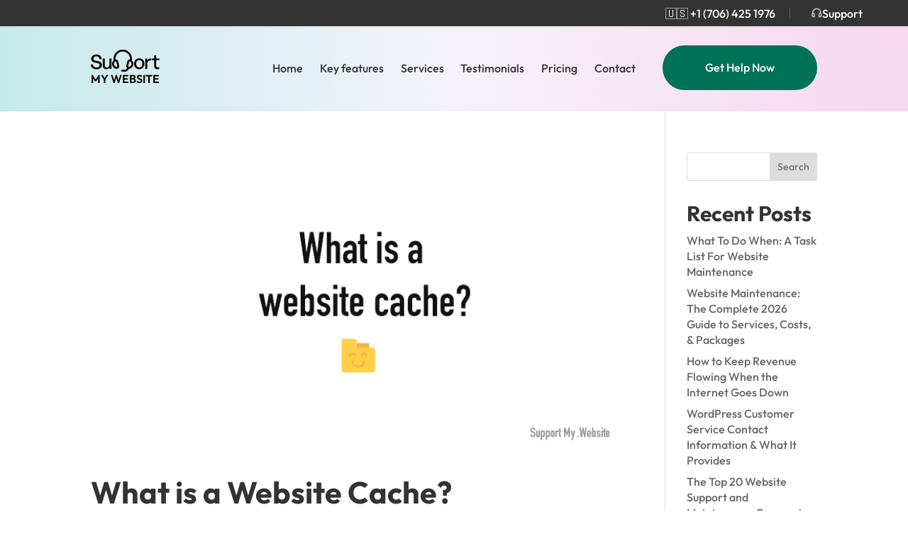

--- FILE ---
content_type: text/html; charset=utf-8
request_url: https://www.google.com/recaptcha/api2/aframe
body_size: 183
content:
<!DOCTYPE HTML><html><head><meta http-equiv="content-type" content="text/html; charset=UTF-8"></head><body><script nonce="NwYm3yfSib1jYgiGzI5vvA">/** Anti-fraud and anti-abuse applications only. See google.com/recaptcha */ try{var clients={'sodar':'https://pagead2.googlesyndication.com/pagead/sodar?'};window.addEventListener("message",function(a){try{if(a.source===window.parent){var b=JSON.parse(a.data);var c=clients[b['id']];if(c){var d=document.createElement('img');d.src=c+b['params']+'&rc='+(localStorage.getItem("rc::a")?sessionStorage.getItem("rc::b"):"");window.document.body.appendChild(d);sessionStorage.setItem("rc::e",parseInt(sessionStorage.getItem("rc::e")||0)+1);localStorage.setItem("rc::h",'1769772880387');}}}catch(b){}});window.parent.postMessage("_grecaptcha_ready", "*");}catch(b){}</script></body></html>

--- FILE ---
content_type: text/css; charset=UTF-8
request_url: https://supportmy.website/wp-content/et-cache/global/et-divi-customizer-global.min.css?ver=1768914123
body_size: 2332
content:
body,.et_pb_column_1_2 .et_quote_content blockquote cite,.et_pb_column_1_2 .et_link_content a.et_link_main_url,.et_pb_column_1_3 .et_quote_content blockquote cite,.et_pb_column_3_8 .et_quote_content blockquote cite,.et_pb_column_1_4 .et_quote_content blockquote cite,.et_pb_blog_grid .et_quote_content blockquote cite,.et_pb_column_1_3 .et_link_content a.et_link_main_url,.et_pb_column_3_8 .et_link_content a.et_link_main_url,.et_pb_column_1_4 .et_link_content a.et_link_main_url,.et_pb_blog_grid .et_link_content a.et_link_main_url,body .et_pb_bg_layout_light .et_pb_post p,body .et_pb_bg_layout_dark .et_pb_post p{font-size:16px}.et_pb_slide_content,.et_pb_best_value{font-size:18px}body{line-height:1.4em}a{color:#1cbfcd}.nav li ul{border-color:#348aff}.et_secondary_nav_enabled #page-container #top-header{background-color:#ffffff!important}#et-secondary-nav li ul{background-color:#ffffff}#et-secondary-nav li ul{background-color:#2ea3f2}#top-header,#top-header a{color:#0a0a0a}#main-header .nav li ul a{color:rgba(0,0,0,0.7)}#top-header,#top-header a,#et-secondary-nav li li a,#top-header .et-social-icon a:before{font-size:15px;font-weight:normal;font-style:normal;text-transform:none;text-decoration:underline}#top-menu li.current-menu-ancestor>a,#top-menu li.current-menu-item>a,#top-menu li.current_page_item>a{color:#348aff}.footer-widget,.footer-widget li,.footer-widget li a,#footer-info{font-size:14px}.footer-widget .et_pb_widget div,.footer-widget .et_pb_widget ul,.footer-widget .et_pb_widget ol,.footer-widget .et_pb_widget label{line-height:1.7em}#et-footer-nav .bottom-nav li.current-menu-item a{color:#2ea3f2}#footer-info,#footer-info a{color:#ffffff}body .et_pb_button{background-color:#348aff;border-color:#1cbfcd}body.et_pb_button_helper_class .et_pb_button,body.et_pb_button_helper_class .et_pb_module.et_pb_button{color:#ffffff}body .et_pb_bg_layout_light.et_pb_button:hover,body .et_pb_bg_layout_light .et_pb_button:hover,body .et_pb_button:hover{color:#ffffff!important;background-color:#383838;border-color:rgba(255,255,255,0)!important;border-radius:4px}h1,h2,h3,h4,h5,h6,.et_quote_content blockquote p,.et_pb_slide_description .et_pb_slide_title{line-height:1.1em}body.home-posts #left-area .et_pb_post .post-meta,body.archive #left-area .et_pb_post .post-meta,body.search #left-area .et_pb_post .post-meta,body.single #left-area .et_pb_post .post-meta{line-height:1.5em}body.home-posts #left-area .et_pb_post .post-meta,body.archive #left-area .et_pb_post .post-meta,body.search #left-area .et_pb_post .post-meta,body.single #left-area .et_pb_post .post-meta{letter-spacing:1px}body.home-posts #left-area .et_pb_post h2,body.archive #left-area .et_pb_post h2,body.search #left-area .et_pb_post h2,body.single .et_post_meta_wrapper h1{line-height:1.2em}@media only screen and (min-width:981px){#main-footer .footer-widget h4,#main-footer .widget_block h1,#main-footer .widget_block h2,#main-footer .widget_block h3,#main-footer .widget_block h4,#main-footer .widget_block h5,#main-footer .widget_block h6{font-size:18px}.et_header_style_centered #logo{max-height:54%}.et_pb_svg_logo.et_header_style_centered #logo{height:54%}.et_header_style_centered.et_hide_primary_logo #main-header:not(.et-fixed-header) .logo_container,.et_header_style_centered.et_hide_fixed_logo #main-header.et-fixed-header .logo_container{height:11.88px}body.home-posts #left-area .et_pb_post .post-meta,body.archive #left-area .et_pb_post .post-meta,body.search #left-area .et_pb_post .post-meta,body.single #left-area .et_pb_post .post-meta{font-size:16px}}@media only screen and (min-width:1350px){.et_pb_row{padding:27px 0}.et_pb_section{padding:54px 0}.single.et_pb_pagebuilder_layout.et_full_width_page .et_post_meta_wrapper{padding-top:81px}.et_pb_fullwidth_section{padding:0}}h1,h1.et_pb_contact_main_title,.et_pb_title_container h1{font-size:50px}h2,.product .related h2,.et_pb_column_1_2 .et_quote_content blockquote p{font-size:43px}h3{font-size:36px}h4,.et_pb_circle_counter h3,.et_pb_number_counter h3,.et_pb_column_1_3 .et_pb_post h2,.et_pb_column_1_4 .et_pb_post h2,.et_pb_blog_grid h2,.et_pb_column_1_3 .et_quote_content blockquote p,.et_pb_column_3_8 .et_quote_content blockquote p,.et_pb_column_1_4 .et_quote_content blockquote p,.et_pb_blog_grid .et_quote_content blockquote p,.et_pb_column_1_3 .et_link_content h2,.et_pb_column_3_8 .et_link_content h2,.et_pb_column_1_4 .et_link_content h2,.et_pb_blog_grid .et_link_content h2,.et_pb_column_1_3 .et_audio_content h2,.et_pb_column_3_8 .et_audio_content h2,.et_pb_column_1_4 .et_audio_content h2,.et_pb_blog_grid .et_audio_content h2,.et_pb_column_3_8 .et_pb_audio_module_content h2,.et_pb_column_1_3 .et_pb_audio_module_content h2,.et_pb_gallery_grid .et_pb_gallery_item h3,.et_pb_portfolio_grid .et_pb_portfolio_item h2,.et_pb_filterable_portfolio_grid .et_pb_portfolio_item h2{font-size:30px}h5{font-size:26px}h6{font-size:23px}.et_pb_slide_description .et_pb_slide_title{font-size:76px}.et_pb_gallery_grid .et_pb_gallery_item h3,.et_pb_portfolio_grid .et_pb_portfolio_item h2,.et_pb_filterable_portfolio_grid .et_pb_portfolio_item h2,.et_pb_column_1_4 .et_pb_audio_module_content h2{font-size:26px}h1,h1.et_pb_contact_main_title,.et_pb_title_container h1{font-weight:700}h2,.product .related h2,.et_pb_column_1_2 .et_quote_content blockquote p{font-weight:700}h3{font-weight:700}h4,.et_pb_circle_counter h3,.et_pb_number_counter h3,.et_pb_column_1_3 .et_pb_post h2,.et_pb_column_1_4 .et_pb_post h2,.et_pb_blog_grid h2,.et_pb_column_1_3 .et_quote_content blockquote p,.et_pb_column_3_8 .et_quote_content blockquote p,.et_pb_column_1_4 .et_quote_content blockquote p,.et_pb_blog_grid .et_quote_content blockquote p,.et_pb_column_1_3 .et_link_content h2,.et_pb_column_3_8 .et_link_content h2,.et_pb_column_1_4 .et_link_content h2,.et_pb_blog_grid .et_link_content h2,.et_pb_column_1_3 .et_audio_content h2,.et_pb_column_3_8 .et_audio_content h2,.et_pb_column_1_4 .et_audio_content h2,.et_pb_blog_grid .et_audio_content h2,.et_pb_column_3_8 .et_pb_audio_module_content h2,.et_pb_column_1_3 .et_pb_audio_module_content h2,.et_pb_gallery_grid .et_pb_gallery_item h3,.et_pb_portfolio_grid .et_pb_portfolio_item h2,.et_pb_filterable_portfolio_grid .et_pb_portfolio_item h2{font-weight:700}h5{font-weight:700}h6{font-weight:700}.et_pb_slide_description .et_pb_slide_title{font-weight:700}.et_pb_gallery_grid .et_pb_gallery_item h3,.et_pb_portfolio_grid .et_pb_portfolio_item h2,.et_pb_filterable_portfolio_grid .et_pb_portfolio_item h2,.et_pb_column_1_4 .et_pb_audio_module_content h2{font-weight:700}	h1,h2,h3,h4,h5,h6{font-family:'Outfit',Helvetica,Arial,Lucida,sans-serif}body,input,textarea,select{font-family:'Outfit',Helvetica,Arial,Lucida,sans-serif}.et_secondary_nav_enabled #page-container #top-header{display:none!important}.et_pb_menu .et_mobile_nav_menu{margin:auto!important}a:hover{text-decoration:underline!important;color:#333}h1,h2,h3,h4,h5,h6{overflow-wrap:normal}h1:hover a,h2:hover a,h3:hover a,h4:hover a,h5:hover a,h6:hover a,h1 a:hover,h2 a:hover,h3 a:hover,h4 a:hover,h5 a:hover,h6 a:hover{text-decoration:underline;color:#1cbfcd}img#logo{max-height:none;max-width:180px}.et-cart-info{display:none!important}.menu_cta{border:1px solid #333;color:#fff;padding:0!important;border-radius:24px}.menu_cta:hover{background-color:#30cc8a;border-color:#30cc8a}.menu_cta:hover a{color:white!important;opacity:1!important}.menu_cta a{color:#333!important;padding:15px 15px 15px 15px!important}.dd_single_line_form .et_pb_button:hover{padding-left:30px!important}.dd_single_line_form{position:relative}#main-footer{z-index:99999;position:relative}article.et_pb_post p,article.et_pb_post li{color:#333;font-weight:300}@media only screen and (min-width:768px){body #page-container .et_pb_section .et_pb_contact_form_0.et_pb_contact_form_container.et_pb_module.dd_single_line_form .et_pb_button{position:absolute;right:0px;top:0px;padding:13px 30px 14px!important;margin-left:0px!important;border-radius:0 7px 7px 0}}@media only screen and (max-width:767px){body #page-container .et_pb_section .et_pb_contact_form_0.et_pb_contact_form_container.et_pb_module.dd_single_line_form .et_pb_button{width:100%;margin:0 0 3% 3%;border-radius:5px}body #page-container .et_pb_section .et_pb_contact_form_0.et_pb_contact_form_container .et_contact_bottom_container{float:none}.partners-slider .et_pb_slides .et_pb_slide{background-size:220px auto}}body #page-container .et_pb_section .et_pb_contact_form_0.et_pb_contact_form_container.et_pb_module.dd_single_line_form .et_pb_button:hover{padding:13px 30px 14px!important}.dd_single_line_form .et_pb_button:hover::after{margin-left:0em!important}hr{border:none;height:1px;background-color:#ddd;width:100%;left:0;position:relative;margin:20px 0}hr.short-hr{border:none;height:1px;background-color:#ddd;width:120px;left:0;position:relative;margin:20px 0}ul.blue-bullets,ul.blue-bullets li{list-style:none}.blue-bullets li::before{content:"• ";color:#378CFF;left:-17px;position:relative;font-size:30px;top:5px}.hp-testi h3{color:#777}.hp-testi h4{color:#ccc;font-size:18px}.hp-testi p{color:#555}img.hp-testi-img{margin-top:-145px;border:5px solid white;border-radius:250px;padding:0;background-color:#000;max-width:200px}.et-pb-arrow-next{opacity:1;right:22px}.et-pb-arrow-prev{opacity:1;left:22px}ul.check-bullets,ul.check-bullets li{list-style:none;list-style-type:none!important}.check-bullets li::before{content:'\e052'!important;color:#2cba6c;font-family:'ETMODULES';margin-right:10px;margin-left:-14px;font-size:1em!important;position:relative;top:4px}.wa__popup_content_item:first-child .wa__popup_avatar.nta-default-avt::before{content:'';background:url(https://supportmy.website/wp-content/uploads/2025/10/lucas-portrait-squarre.jpg);width:48px;height:48px;position:absolute;z-index:2;display:block;background-repeat:no-repeat;background-size:cover;border-radius:250px}.wa__popup_content_item .wa__popup_avatar.nta-default-avt::before{content:'';background:url(https://supportmy.website/wp-content/uploads/2025/10/pill-jason-long.png);width:48px;height:48px;position:absolute;z-index:2;display:block;background-repeat:no-repeat;background-size:cover;border-radius:250px}@media only screen and (max-width:840px){table.responsive{margin-bottom:0;overflow:hidden;overflow-x:scroll;display:block;white-space:nowrap}}table.table-pricing{border:none}table.table-pricing tr td:first-child{width:25%;border-left:1px solid #eee;font-size:14px;line-height:18px;text-align:left}table.table-pricing tr td{border-right:1px solid #eee;font-size:12px;line-height:16px;text-align:center;padding:15px 10px}table.table-pricing tr.noborder td{border:none}table.table-pricing tr.border-bottom td{border-bottom:1px solid #eee}span.check-mark{display:block}span.check-mark::before{content:'\e052'!important;color:#2cba6c;font-family:'ETMODULES';font-size:1em!important;position:relative;top:0px}table.table-pricing tr.noborder{background-color:white!important}table.table-pricing tr:nth-child(even){background-color:#f2f2f2}table.table-pricing tr:nth-child(odd){background-color:#FFF}.et_pb_accordion .et_pb_toggle{position:relative;margin-bottom:10px;border:none;background-color:white;border-radius:3px}.entry-content .et_pb_accordion .et_pb_toggle .et_pb_toggle_title{padding:0 0px 0px 80px}@media(max-width:640px){h2{font-size:32px}.entry-content .et_pb_accordion .et_pb_toggle .et_pb_toggle_title{padding:0 0px 0px 50px}}.entry-content .et_pb_accordion .et_pb_toggle_title:before,.entry-content .et_pb_toggle .et_pb_toggle_title:before{right:auto;left:0;color:#0eb3e6;font-size:36px}.entry-content .et_pb_toggle.et_pb_toggle_open h5.et_pb_toggle_title:before{right:auto;left:0;font-size:36px;position:absolute;top:50%;margin-top:-.5em;color:#ccc;content:"\e04f";display:block}table.table-pricing tr th{line-height:19px;text-align:center}.et_header_style_left #et-top-navigation,.et_header_style_split #et-top-navigation{padding-top:20px}@media (min-width:981px){.et_header_style_left .et-fixed-header #et-top-navigation,.et_header_style_split .et-fixed-header #et-top-navigation{padding-top:10px}}.form-label .et_pb_contact_form_label{display:block!important}.form-label .et_pb_contact_field_5 label.et_pb_contact_form_label,.form-label .et_pb_contact_field_8 label.et_pb_contact_form_label,.form-label .et_pb_contact_field_6 label.et_pb_contact_form_label{display:none!important}@media only screen and (min-width:979px){#top-menu li.hide-on-large{display:none}}.et_contact_bottom_container{float:none}.inline-form .et-pb-contact-message p{text-align:center;background-color:white;padding:10px 20px 15px}.inline-form .et-pb-contact-message p:before{content:'';background:url(https://supportmy.website/wp-content/uploads/2020/01/Loading_2.gif) left top no-repeat;display:inline-block;width:25px;height:25px;background-size:100%;top:8px;position:relative;left:-5px}.inline-form h1,.inline-form div{display:inline-block;margin:0}div.inline-form{text-align:center}@media only screen and (min-width:980px){.inline-form p.et_pb_contact_field{width:320px}.page-id-5036 .et-pb-contact-message{position:absolute;left:33%;top:50px}}.single_add_to_cart_button{color:#ffffff!important;border-width:0px!important;border-radius:7px;font-size:16px;padding:0.5em 1em!important;display:inline-block;width:100%}.single_add_to_cart_button:hover{cursor:pointer;background-color:#333}.page-id-17 .et_pb_wc_add_to_cart{position:absolute;left:5%;bottom:10px;width:90%}.single_add_to_cart_button[value="5000"]{background-color:#30cc8a!important}.single_add_to_cart_button[value="5001"]{background-color:#ffb91c!important}.single_add_to_cart_button[value="5002"]{background-color:#ff8650!important}.single_add_to_cart_button[value="5003"]{background-color:#ff7187!important}@media only screen and (max-width:980px){.five-columns .et_pb_column{width:20%!important}.et_fixed_nav #top-header{display:block!important}.logo-carousel{overflow:hidden;width:100%;position:relative}.carousel-track{display:flex!important;flex-wrap:nowrap!important;gap:20px;width:max-content;transition:transform 0.5s ease-in-out}.carousel-track .et_pb_module{flex:0 0 auto}}@media (min-width:1045px) and (max-width:1142px){#top-menu li{padding-right:10px}}@media (min-width:981px) and (max-width:1044px){#top-menu li{padding-right:3px}}.grecaptcha-badge{visibility:hidden!important}.et_fixed_nav #top-header{display:none}

--- FILE ---
content_type: text/css; charset=UTF-8
request_url: https://supportmy.website/wp-content/et-cache/5817/et-core-unified-cpt-5817.min.css?ver=1768915879
body_size: 797
content:
div.et_pb_section.et_pb_section_0_tb_header{background-image:linear-gradient(90deg,#c6eaea 0%,#f5f2fa 50%,#f7d7ec 100%)!important}.et_pb_section_0_tb_header.et_pb_section{padding-top:0px;padding-bottom:30px}.et_pb_section_0_tb_header,.et_pb_row_1_tb_header{transition:padding 300ms ease 0ms}.et_pb_row_0_tb_header{background-color:#333333}.et_pb_row_0_tb_header.et_pb_row{padding-top:10px!important;padding-right:5%!important;padding-bottom:5px!important;padding-left:5%!important;padding-top:10px;padding-right:5%;padding-bottom:5px;padding-left:5%}.et_pb_row_0_tb_header,body #page-container .et-db #et-boc .et-l .et_pb_row_0_tb_header.et_pb_row,body.et_pb_pagebuilder_layout.single #page-container #et-boc .et-l .et_pb_row_0_tb_header.et_pb_row,body.et_pb_pagebuilder_layout.single.et_full_width_page #page-container #et-boc .et-l .et_pb_row_0_tb_header.et_pb_row{width:100%;max-width:4800px}.et_pb_blurb_0_tb_header.et_pb_blurb p,.et_pb_blurb_1_tb_header.et_pb_blurb p,.et_pb_blurb_2_tb_header.et_pb_blurb p{line-height:1em}.et_pb_blurb_0_tb_header.et_pb_blurb{font-family:'Outfit',Helvetica,Arial,Lucida,sans-serif;line-height:1em;padding-right:20px!important}.et_pb_blurb_1_tb_header.et_pb_blurb{font-family:'Outfit',Helvetica,Arial,Lucida,sans-serif;line-height:1em;padding-right:0px!important}.et_pb_blurb_2_tb_header.et_pb_blurb{font-family:'Outfit',Helvetica,Arial,Lucida,sans-serif;line-height:1em;border-left-width:1px;border-left-color:#5e5e5e;padding-left:30px!important}.et_pb_row_1_tb_header.et_pb_row{padding-top:27px!important;padding-bottom:0px!important;padding-top:27px;padding-bottom:0px}.et_pb_row_1_tb_header,body #page-container .et-db #et-boc .et-l .et_pb_row_1_tb_header.et_pb_row,body.et_pb_pagebuilder_layout.single #page-container #et-boc .et-l .et_pb_row_1_tb_header.et_pb_row,body.et_pb_pagebuilder_layout.single.et_full_width_page #page-container #et-boc .et-l .et_pb_row_1_tb_header.et_pb_row{max-width:1320px}.et_pb_image_0_tb_header{max-width:none;transition:margin 300ms ease 0ms,max-width 300ms ease 0ms;text-align:left;margin-left:0}.et_pb_menu_0_tb_header.et_pb_menu ul li a{font-family:'Outfit',Helvetica,Arial,Lucida,sans-serif;font-size:16px;color:#333333!important}.et_pb_menu_0_tb_header.et_pb_menu .nav li ul,.et_pb_menu_0_tb_header.et_pb_menu .et_mobile_menu,.et_pb_menu_0_tb_header.et_pb_menu .et_mobile_menu ul{background-color:#ffffff!important}.et_pb_menu_0_tb_header .et_pb_menu_inner_container>.et_pb_menu__logo-wrap,.et_pb_menu_0_tb_header .et_pb_menu__logo-slot{width:auto;max-width:100%}.et_pb_menu_0_tb_header .et_pb_menu_inner_container>.et_pb_menu__logo-wrap .et_pb_menu__logo img,.et_pb_menu_0_tb_header .et_pb_menu__logo-slot .et_pb_menu__logo-wrap img{height:auto;max-height:none}.et_pb_menu_0_tb_header .mobile_nav .mobile_menu_bar:before{color:#333333}.et_pb_menu_0_tb_header .et_pb_menu__icon.et_pb_menu__search-button,.et_pb_menu_0_tb_header .et_pb_menu__icon.et_pb_menu__close-search-button,.et_pb_menu_0_tb_header .et_pb_menu__icon.et_pb_menu__cart-button{color:#2ea3f2}.et_pb_button_0_tb_header_wrapper .et_pb_button_0_tb_header,.et_pb_button_0_tb_header_wrapper .et_pb_button_0_tb_header:hover{padding-top:18px!important;padding-right:60px!important;padding-bottom:18px!important;padding-left:60px!important}body #page-container .et_pb_section .et_pb_button_0_tb_header{color:#FFFFFF!important;border-width:0px!important;border-color:#007256;border-radius:250px;font-size:16px;font-family:'Outfit',Helvetica,Arial,Lucida,sans-serif!important;background-color:#007256}body #page-container .et_pb_section .et_pb_button_0_tb_header:before,body #page-container .et_pb_section .et_pb_button_0_tb_header:after{display:none!important}body #page-container .et_pb_section .et_pb_button_0_tb_header:hover{background-image:initial;background-color:#333333}.et_pb_button_0_tb_header,.et_pb_button_0_tb_header_wrapper .et_pb_button_0_tb_header,.et_pb_button_0_tb_header_wrapper .et_pb_button_0_tb_header:hover{transition:background-color 300ms ease 0ms,padding 300ms ease 0ms}.et_pb_button_0_tb_header,.et_pb_button_0_tb_header:after{transition:all 300ms ease 0ms}.et_pb_sticky.et_pb_section_0_tb_header{padding-bottom:0px!important}.et_pb_sticky .et_pb_row_1_tb_header{padding-top:0px!important}.et_pb_sticky .et_pb_image_0_tb_header{margin-top:3px!important;max-width:80px}.et_pb_sticky .et_pb_button_0_tb_header_wrapper .et_pb_button_0_tb_header,.et_pb_sticky .et_pb_button_0_tb_header_wrapper .et_pb_button_0_tb_header:hover{padding-top:6px!important;padding-right:30px!important;padding-bottom:6px!important;padding-left:30px!important}@media only screen and (min-width:981px){.et_pb_blurb_1_tb_header{display:none!important}}@media only screen and (max-width:980px){.et_pb_blurb_2_tb_header.et_pb_blurb{border-left-width:1px;border-left-color:#5e5e5e}.et_pb_image_0_tb_header{padding-bottom:0px;margin-bottom:0px!important;text-align:center;margin-left:auto;margin-right:auto}.et_pb_image_0_tb_header .et_pb_image_wrap img{width:auto}.et_pb_menu_0_tb_header{padding-top:0px;margin-top:0px!important;margin-bottom:0px!important}}@media only screen and (min-width:768px) and (max-width:980px){.et_pb_blurb_2_tb_header,.et_pb_button_0_tb_header{display:none!important}}@media only screen and (max-width:767px){.et_pb_blurb_2_tb_header.et_pb_blurb{border-left-width:1px;border-left-color:#5e5e5e}.et_pb_blurb_2_tb_header,.et_pb_button_0_tb_header{display:none!important}.et_pb_image_0_tb_header{padding-bottom:0px;margin-bottom:0px!important}.et_pb_image_0_tb_header .et_pb_image_wrap img{width:auto}.et_pb_menu_0_tb_header{padding-top:0px;margin-top:0px!important;margin-bottom:0px!important}}.et_pb_section_0_tb_header.et_pb_sticky .et_pb_image_0_tb_header:after{font-size:13px}.et_pb_row_0_tb_header{text-align:right}.et_pb_row_0_tb_header .et_pb_blurb_position_left{display:inline-block;margin-bottom:0px!important}.et_pb_row_0_tb_header .et_pb_blurb_1_tb_header{float:right}@media (max-width:640px){.et_pb_row_0_tb_header{text-align:left}}.et_pb_blurb_position_left.et_pb_blurb_0 .et_pb_blurb_container,.et-db #et-boc .et-l--header .et_pb_section .et_pb_blurb_position_left.et_pb_blurb_0 .et_pb_blurb_container{padding-left:0px}.et_pb_main_blurb_image{max-width:15px}.et_pb_blurb_position_left.et_pb_blurb_0 .et_pb_main_blurb_image,.et_pb_blurb_position_right .et_pb_main_blurb_image,.et-db #et-boc .et-l--header .et_pb_section .et_pb_blurb_position_left.et_pb_blurb_0 .et_pb_main_blurb_image,.et-db #et-boc .et-l--header .et_pb_section .et_pb_blurb_position_right .et_pb_main_blurb_image{width:25px;top:0px;position:relative}.et_pb_blurb_position_left.et_pb_blurb_0 .et_pb_blurb_content{position:relative;top:2px}@media (max-width:480px){.et_pb_blurb_0_tb_header.et_pb_blurb_position_left .et_pb_main_blurb_image,.et-db #et-boc .et-l--header .et_pb_section .et_pb_blurb_position_left .et_pb_main_blurb_image,.et-db #et-boc .et-l--header .et_pb_section .et_pb_main_blurb_image{width:15px!important;top:0px;position:relative;left:-2px}}.et_pb_blurb_position_left.et_pb_blurb_0 .et_pb_blurb_container,.et-db #et-boc .et-l--header .et_pb_section .et_pb_blurb_position_left.et_pb_blurb_0 .et_pb_blurb_container{padding-left:0px}.et_pb_blurb_position_left.et_pb_blurb_0 .et_pb_main_blurb_image,.et_pb_blurb_position_right .et_pb_main_blurb_image,.et-db #et-boc .et-l--header .et_pb_section .et_pb_blurb_position_left.et_pb_blurb_0 .et_pb_main_blurb_image,.et-db #et-boc .et-l--header .et_pb_section .et_pb_blurb_position_right .et_pb_main_blurb_image{width:25px;top:0px;position:relative}.et_pb_blurb_position_left.et_pb_blurb_0 .et_pb_blurb_content{position:relative;top:2px}.et_pb_blurb_position_left .et_pb_blurb_container,.et-db #et-boc .et-l--header .et_pb_section .et_pb_blurb_position_left .et_pb_blurb_container{padding-left:0px}.et_pb_blurb_position_left .et_pb_main_blurb_image,.et_pb_blurb_position_right .et_pb_main_blurb_image,.et-db #et-boc .et-l--header .et_pb_section .et_pb_blurb_position_left .et_pb_main_blurb_image,.et-db #et-boc .et-l--header .et_pb_section .et_pb_blurb_position_right .et_pb_main_blurb_image{width:25px;top:0px;position:relative}.et_pb_blurb_position_left .et_pb_blurb_content{position:relative;top:0px}@media (min-width:980px) and (max-width:1241px){.et_pb_row_1_tb_header{width:90%!important}.et_pb_row_1_tb_header .et_pb_column_1_tb_header.et_pb_column_1_4{width:15%!important}.et_pb_row_1_tb_header .et_pb_column_2_tb_header.et_pb_column_1_2{width:60%!important}.et_pb_row_1_tb_header .et_pb_column_3_tb_header.et_pb_column_1_4{width:25%!important}}@media (min-width:980px){.et_pb_row_1_tb_header{align-items:center}}@media (max-width:980px){.mobile-inline .et_pb_column{display:inline-block!important;width:auto!important;padding-top:30px!important}.mobile-inline .et_pb_column--with-menu{float:right!important;top:10px!important}}.et_pb_image_0_tb_header:after{content:'My Website';display:block;text-transform:uppercase;color:#000;font-weight:600;line-height:20px;font-family:'Outfit',Helvetica,Arial,Lucida,sans-serif}.et_pb_menu_0_tb_header .et_mobile_menu{width:220px!important;left:auto;right:0}.et_pb_section_0_tb_header.et_pb_sticky .et_pb_image_0_tb_header:after{font-size:13px}.et_pb_row_0_tb_header{text-align:right}.et_pb_row_0_tb_header .et_pb_blurb_position_left{display:inline-block;margin-bottom:0px!important}.et_pb_row_0_tb_header .et_pb_blurb_1_tb_header{float:right}@media (max-width:640px){.et_pb_row_0_tb_header{text-align:left}}.et_pb_blurb_position_left.et_pb_blurb_0 .et_pb_blurb_container,.et-db #et-boc .et-l--header .et_pb_section .et_pb_blurb_position_left.et_pb_blurb_0 .et_pb_blurb_container{padding-left:0px}.et_pb_main_blurb_image{max-width:15px}.et_pb_blurb_position_left.et_pb_blurb_0 .et_pb_main_blurb_image,.et_pb_blurb_position_right .et_pb_main_blurb_image,.et-db #et-boc .et-l--header .et_pb_section .et_pb_blurb_position_left.et_pb_blurb_0 .et_pb_main_blurb_image,.et-db #et-boc .et-l--header .et_pb_section .et_pb_blurb_position_right .et_pb_main_blurb_image{width:25px;top:0px;position:relative}.et_pb_blurb_position_left.et_pb_blurb_0 .et_pb_blurb_content{position:relative;top:2px}@media (max-width:480px){.et_pb_blurb_0_tb_header.et_pb_blurb_position_left .et_pb_main_blurb_image,.et-db #et-boc .et-l--header .et_pb_section .et_pb_blurb_position_left .et_pb_main_blurb_image,.et-db #et-boc .et-l--header .et_pb_section .et_pb_main_blurb_image{width:15px!important;top:0px;position:relative;left:-2px}}.et_pb_blurb_position_left.et_pb_blurb_0 .et_pb_blurb_container,.et-db #et-boc .et-l--header .et_pb_section .et_pb_blurb_position_left.et_pb_blurb_0 .et_pb_blurb_container{padding-left:0px}.et_pb_blurb_position_left.et_pb_blurb_0 .et_pb_main_blurb_image,.et_pb_blurb_position_right .et_pb_main_blurb_image,.et-db #et-boc .et-l--header .et_pb_section .et_pb_blurb_position_left.et_pb_blurb_0 .et_pb_main_blurb_image,.et-db #et-boc .et-l--header .et_pb_section .et_pb_blurb_position_right .et_pb_main_blurb_image{width:25px;top:0px;position:relative}.et_pb_blurb_position_left.et_pb_blurb_0 .et_pb_blurb_content{position:relative;top:2px}.et_pb_blurb_position_left .et_pb_blurb_container,.et-db #et-boc .et-l--header .et_pb_section .et_pb_blurb_position_left .et_pb_blurb_container{padding-left:0px}.et_pb_blurb_position_left .et_pb_main_blurb_image,.et_pb_blurb_position_right .et_pb_main_blurb_image,.et-db #et-boc .et-l--header .et_pb_section .et_pb_blurb_position_left .et_pb_main_blurb_image,.et-db #et-boc .et-l--header .et_pb_section .et_pb_blurb_position_right .et_pb_main_blurb_image{width:25px;top:0px;position:relative}.et_pb_blurb_position_left .et_pb_blurb_content{position:relative;top:0px}@media (min-width:980px) and (max-width:1241px){.et_pb_row_1_tb_header{width:90%!important}.et_pb_row_1_tb_header .et_pb_column_1_tb_header.et_pb_column_1_4{width:15%!important}.et_pb_row_1_tb_header .et_pb_column_2_tb_header.et_pb_column_1_2{width:60%!important}.et_pb_row_1_tb_header .et_pb_column_3_tb_header.et_pb_column_1_4{width:25%!important}}@media (min-width:980px){.et_pb_row_1_tb_header{align-items:center}}@media (max-width:980px){.mobile-inline .et_pb_column{display:inline-block!important;width:auto!important;padding-top:30px!important}.mobile-inline .et_pb_column--with-menu{float:right!important;top:10px!important}}.et_pb_image_0_tb_header:after{content:'My Website';display:block;text-transform:uppercase;color:#000;font-weight:600;line-height:20px;font-family:'Outfit',Helvetica,Arial,Lucida,sans-serif}.et_pb_menu_0_tb_header .et_mobile_menu{width:220px!important;left:auto;right:0}

--- FILE ---
content_type: text/javascript; charset=utf-8
request_url: https://rest.happierleads.com/v3/script?clientId=sZMorktCupNZeNoe4NAscV&version=4.0.0
body_size: 74685
content:
/*! Script generated at: 2026-01-30T11:34:39.250Z */
/*! For license information please see index.js.LICENSE.txt */
!function(e,t){"object"===typeof exports&&"object"===typeof module?module.exports=t():"function"===typeof define&&define.amd?define("Happierleads",[],t):"object"===typeof exports?exports.Happierleads=t():e.Happierleads=t()}(this,(function(){return function(e){var t={};function __webpack_require__(n){if(t[n])return t[n].exports;var i=t[n]={i:n,l:!1,exports:{}};return e[n].call(i.exports,i,i.exports,__webpack_require__),i.l=!0,i.exports}return __webpack_require__.m=e,__webpack_require__.c=t,__webpack_require__.d=function(e,t,n){__webpack_require__.o(e,t)||Object.defineProperty(e,t,{enumerable:!0,get:n})},__webpack_require__.r=function(e){"undefined"!==typeof Symbol&&Symbol.toStringTag&&Object.defineProperty(e,Symbol.toStringTag,{value:"Module"}),Object.defineProperty(e,"__esModule",{value:!0})},__webpack_require__.t=function(e,t){if(1&t&&(e=__webpack_require__(e)),8&t)return e;if(4&t&&"object"===typeof e&&e&&e.__esModule)return e;var n=Object.create(null);if(__webpack_require__.r(n),Object.defineProperty(n,"default",{enumerable:!0,value:e}),2&t&&"string"!=typeof e)for(var i in e)__webpack_require__.d(n,i,function(t){return e[t]}.bind(null,i));return n},__webpack_require__.n=function(e){var t=e&&e.__esModule?function(){return e.default}:function(){return e};return __webpack_require__.d(t,"a",t),t},__webpack_require__.o=function(e,t){return Object.prototype.hasOwnProperty.call(e,t)},__webpack_require__.p="/",__webpack_require__(__webpack_require__.s=32)}([function(e,t,n){"use strict";var i="undefined"!==typeof Uint8Array&&"undefined"!==typeof Uint16Array&&"undefined"!==typeof Int32Array;function _has(e,t){return Object.prototype.hasOwnProperty.call(e,t)}t.assign=function(e){for(var t=Array.prototype.slice.call(arguments,1);t.length;){var n=t.shift();if(n){if("object"!==typeof n)throw new TypeError(n+"must be non-object");for(var i in n)_has(n,i)&&(e[i]=n[i])}}return e},t.shrinkBuf=function(e,t){return e.length===t?e:e.subarray?e.subarray(0,t):(e.length=t,e)};var a={arraySet:function(e,t,n,i,a){if(t.subarray&&e.subarray)e.set(t.subarray(n,n+i),a);else for(var r=0;r<i;r++)e[a+r]=t[n+r]},flattenChunks:function(e){var t,n,i,a,r,o;for(i=0,t=0,n=e.length;t<n;t++)i+=e[t].length;for(o=new Uint8Array(i),a=0,t=0,n=e.length;t<n;t++)r=e[t],o.set(r,a),a+=r.length;return o}},r={arraySet:function(e,t,n,i,a){for(var r=0;r<i;r++)e[a+r]=t[n+r]},flattenChunks:function(e){return[].concat.apply([],e)}};t.setTyped=function(e){e?(t.Buf8=Uint8Array,t.Buf16=Uint16Array,t.Buf32=Int32Array,t.assign(t,a)):(t.Buf8=Array,t.Buf16=Array,t.Buf32=Array,t.assign(t,r))},t.setTyped(i)},function(e,t,n){var i=n(19);e.exports=function(){var e=arguments.length>0&&void 0!==arguments[0]?arguments[0]:"",t="[a-zA-Z0-9\\!\\#\\$\\%\\&\\'\\*\\+\\-\\/\\=\\?\\^\\_\\`\\{\\|\\}\\~\\.]+",n=new RegExp("".concat(t,"?@").concat(t,"\\.").concat(t),"g"),a=i(new Set(e.match(n)||[])).filter((function(e){return!/\.\./.test(e)})).map((function(e){return e.toLowerCase()}));return a}},function(e,t,n){"use strict";e.exports={2:"need dictionary",1:"stream end",0:"","-1":"file error","-2":"stream error","-3":"data error","-4":"insufficient memory","-5":"buffer error","-6":"incompatible version"}},function(e,t,n){"use strict";e.exports=function(e,t,n,i){for(var a=65535&e|0,r=e>>>16&65535|0,o=0;0!==n;){n-=o=n>2e3?2e3:n;do{r=r+(a=a+t[i++]|0)|0}while(--o);a%=65521,r%=65521}return a|r<<16|0}},function(e,t,n){"use strict";var i=function(){for(var e,t=[],n=0;n<256;n++){e=n;for(var i=0;i<8;i++)e=1&e?3988292384^e>>>1:e>>>1;t[n]=e}return t}();e.exports=function(e,t,n,a){var r=i,o=a+n;e^=-1;for(var s=a;s<o;s++)e=e>>>8^r[255&(e^t[s])];return-1^e}},function(e,t,n){"use strict";var i=n(0),a=!0,r=!0;try{String.fromCharCode.apply(null,[0])}catch(l){a=!1}try{String.fromCharCode.apply(null,new Uint8Array(1))}catch(l){r=!1}for(var o=new i.Buf8(256),s=0;s<256;s++)o[s]=s>=252?6:s>=248?5:s>=240?4:s>=224?3:s>=192?2:1;function buf2binstring(e,t){if(t<65534&&(e.subarray&&r||!e.subarray&&a))return String.fromCharCode.apply(null,i.shrinkBuf(e,t));for(var n="",o=0;o<t;o++)n+=String.fromCharCode(e[o]);return n}o[254]=o[254]=1,t.string2buf=function(e){var t,n,a,r,o,s=e.length,l=0;for(r=0;r<s;r++)55296===(64512&(n=e.charCodeAt(r)))&&r+1<s&&56320===(64512&(a=e.charCodeAt(r+1)))&&(n=65536+(n-55296<<10)+(a-56320),r++),l+=n<128?1:n<2048?2:n<65536?3:4;for(t=new i.Buf8(l),o=0,r=0;o<l;r++)55296===(64512&(n=e.charCodeAt(r)))&&r+1<s&&56320===(64512&(a=e.charCodeAt(r+1)))&&(n=65536+(n-55296<<10)+(a-56320),r++),n<128?t[o++]=n:n<2048?(t[o++]=192|n>>>6,t[o++]=128|63&n):n<65536?(t[o++]=224|n>>>12,t[o++]=128|n>>>6&63,t[o++]=128|63&n):(t[o++]=240|n>>>18,t[o++]=128|n>>>12&63,t[o++]=128|n>>>6&63,t[o++]=128|63&n);return t},t.buf2binstring=function(e){return buf2binstring(e,e.length)},t.binstring2buf=function(e){for(var t=new i.Buf8(e.length),n=0,a=t.length;n<a;n++)t[n]=e.charCodeAt(n);return t},t.buf2string=function(e,t){var n,i,a,r,s=t||e.length,l=new Array(2*s);for(i=0,n=0;n<s;)if((a=e[n++])<128)l[i++]=a;else if((r=o[a])>4)l[i++]=65533,n+=r-1;else{for(a&=2===r?31:3===r?15:7;r>1&&n<s;)a=a<<6|63&e[n++],r--;r>1?l[i++]=65533:a<65536?l[i++]=a:(a-=65536,l[i++]=55296|a>>10&1023,l[i++]=56320|1023&a)}return buf2binstring(l,i)},t.utf8border=function(e,t){var n;for((t=t||e.length)>e.length&&(t=e.length),n=t-1;n>=0&&128===(192&e[n]);)n--;return n<0||0===n?t:n+o[e[n]]>t?n:t}},function(e,t,n){"use strict";e.exports=function(){this.input=null,this.next_in=0,this.avail_in=0,this.total_in=0,this.output=null,this.next_out=0,this.avail_out=0,this.total_out=0,this.msg="",this.state=null,this.data_type=2,this.adler=0}},function(e,t,n){"use strict";e.exports={Z_NO_FLUSH:0,Z_PARTIAL_FLUSH:1,Z_SYNC_FLUSH:2,Z_FULL_FLUSH:3,Z_FINISH:4,Z_BLOCK:5,Z_TREES:6,Z_OK:0,Z_STREAM_END:1,Z_NEED_DICT:2,Z_ERRNO:-1,Z_STREAM_ERROR:-2,Z_DATA_ERROR:-3,Z_BUF_ERROR:-5,Z_NO_COMPRESSION:0,Z_BEST_SPEED:1,Z_BEST_COMPRESSION:9,Z_DEFAULT_COMPRESSION:-1,Z_FILTERED:1,Z_HUFFMAN_ONLY:2,Z_RLE:3,Z_FIXED:4,Z_DEFAULT_STRATEGY:0,Z_BINARY:0,Z_TEXT:1,Z_UNKNOWN:2,Z_DEFLATED:8}},function(e,t){e.exports=function(e,t){(null==t||t>e.length)&&(t=e.length);for(var n=0,i=new Array(t);n<t;n++)i[n]=e[n];return i}},function(e,t,n){"use strict";var i={};(0,n(0).assign)(i,n(11),n(14),n(7)),e.exports=i},function(e,t,n){"use strict";var i=n(25),a=n(28).parse,r=Object.prototype.hasOwnProperty;function utm(e){var t;"?"===e.charAt(0)&&(e=e.substring(1)),e=e.replace(/\?/g,"&");var n=a(e),i={};for(var o in n)r.call(n,o)&&"utm_"===o.substr(0,4)&&("campaign"===(t=o.substr(4))&&(t="name"),i[t]=n[o]);return i}var o={name:!0,term:!0,source:!0,medium:!0,content:!0};e.exports=utm,e.exports.strict=function(e){return i((function(e,t,n){return r.call(o,n)&&(e[n]=t),e}),{},utm(e))}},function(e,t,n){"use strict";var i=n(12),a=n(0),r=n(5),o=n(2),s=n(6),l=Object.prototype.toString;function Deflate(e){if(!(this instanceof Deflate))return new Deflate(e);this.options=a.assign({level:-1,method:8,chunkSize:16384,windowBits:15,memLevel:8,strategy:0,to:""},e||{});var t=this.options;t.raw&&t.windowBits>0?t.windowBits=-t.windowBits:t.gzip&&t.windowBits>0&&t.windowBits<16&&(t.windowBits+=16),this.err=0,this.msg="",this.ended=!1,this.chunks=[],this.strm=new s,this.strm.avail_out=0;var n=i.deflateInit2(this.strm,t.level,t.method,t.windowBits,t.memLevel,t.strategy);if(0!==n)throw new Error(o[n]);if(t.header&&i.deflateSetHeader(this.strm,t.header),t.dictionary){var d;if(d="string"===typeof t.dictionary?r.string2buf(t.dictionary):"[object ArrayBuffer]"===l.call(t.dictionary)?new Uint8Array(t.dictionary):t.dictionary,0!==(n=i.deflateSetDictionary(this.strm,d)))throw new Error(o[n]);this._dict_set=!0}}function deflate(e,t){var n=new Deflate(t);if(n.push(e,!0),n.err)throw n.msg||o[n.err];return n.result}Deflate.prototype.push=function(e,t){var n,o,s=this.strm,d=this.options.chunkSize;if(this.ended)return!1;o=t===~~t?t:!0===t?4:0,"string"===typeof e?s.input=r.string2buf(e):"[object ArrayBuffer]"===l.call(e)?s.input=new Uint8Array(e):s.input=e,s.next_in=0,s.avail_in=s.input.length;do{if(0===s.avail_out&&(s.output=new a.Buf8(d),s.next_out=0,s.avail_out=d),1!==(n=i.deflate(s,o))&&0!==n)return this.onEnd(n),this.ended=!0,!1;0!==s.avail_out&&(0!==s.avail_in||4!==o&&2!==o)||("string"===this.options.to?this.onData(r.buf2binstring(a.shrinkBuf(s.output,s.next_out))):this.onData(a.shrinkBuf(s.output,s.next_out)))}while((s.avail_in>0||0===s.avail_out)&&1!==n);return 4===o?(n=i.deflateEnd(this.strm),this.onEnd(n),this.ended=!0,0===n):2!==o||(this.onEnd(0),s.avail_out=0,!0)},Deflate.prototype.onData=function(e){this.chunks.push(e)},Deflate.prototype.onEnd=function(e){0===e&&("string"===this.options.to?this.result=this.chunks.join(""):this.result=a.flattenChunks(this.chunks)),this.chunks=[],this.err=e,this.msg=this.strm.msg},t.Deflate=Deflate,t.deflate=deflate,t.deflateRaw=function(e,t){return(t=t||{}).raw=!0,deflate(e,t)},t.gzip=function(e,t){return(t=t||{}).gzip=!0,deflate(e,t)}},function(e,t,n){"use strict";var i,a=n(0),r=n(13),o=n(3),s=n(4),l=n(2),d=-2,c=258,h=262,u=103,f=113,_=666;function err(e,t){return e.msg=l[t],t}function rank(e){return(e<<1)-(e>4?9:0)}function zero(e){for(var t=e.length;--t>=0;)e[t]=0}function flush_pending(e){var t=e.state,n=t.pending;n>e.avail_out&&(n=e.avail_out),0!==n&&(a.arraySet(e.output,t.pending_buf,t.pending_out,n,e.next_out),e.next_out+=n,t.pending_out+=n,e.total_out+=n,e.avail_out-=n,t.pending-=n,0===t.pending&&(t.pending_out=0))}function flush_block_only(e,t){r._tr_flush_block(e,e.block_start>=0?e.block_start:-1,e.strstart-e.block_start,t),e.block_start=e.strstart,flush_pending(e.strm)}function put_byte(e,t){e.pending_buf[e.pending++]=t}function putShortMSB(e,t){e.pending_buf[e.pending++]=t>>>8&255,e.pending_buf[e.pending++]=255&t}function read_buf(e,t,n,i){var r=e.avail_in;return r>i&&(r=i),0===r?0:(e.avail_in-=r,a.arraySet(t,e.input,e.next_in,r,n),1===e.state.wrap?e.adler=o(e.adler,t,r,n):2===e.state.wrap&&(e.adler=s(e.adler,t,r,n)),e.next_in+=r,e.total_in+=r,r)}function longest_match(e,t){var n,i,a=e.max_chain_length,r=e.strstart,o=e.prev_length,s=e.nice_match,l=e.strstart>e.w_size-h?e.strstart-(e.w_size-h):0,d=e.window,u=e.w_mask,f=e.prev,_=e.strstart+c,p=d[r+o-1],m=d[r+o];e.prev_length>=e.good_match&&(a>>=2),s>e.lookahead&&(s=e.lookahead);do{if(d[(n=t)+o]===m&&d[n+o-1]===p&&d[n]===d[r]&&d[++n]===d[r+1]){r+=2,n++;do{}while(d[++r]===d[++n]&&d[++r]===d[++n]&&d[++r]===d[++n]&&d[++r]===d[++n]&&d[++r]===d[++n]&&d[++r]===d[++n]&&d[++r]===d[++n]&&d[++r]===d[++n]&&r<_);if(i=c-(_-r),r=_-c,i>o){if(e.match_start=t,o=i,i>=s)break;p=d[r+o-1],m=d[r+o]}}}while((t=f[t&u])>l&&0!==--a);return o<=e.lookahead?o:e.lookahead}function fill_window(e){var t,n,i,r,o,s=e.w_size;do{if(r=e.window_size-e.lookahead-e.strstart,e.strstart>=s+(s-h)){a.arraySet(e.window,e.window,s,s,0),e.match_start-=s,e.strstart-=s,e.block_start-=s,t=n=e.hash_size;do{i=e.head[--t],e.head[t]=i>=s?i-s:0}while(--n);t=n=s;do{i=e.prev[--t],e.prev[t]=i>=s?i-s:0}while(--n);r+=s}if(0===e.strm.avail_in)break;if(n=read_buf(e.strm,e.window,e.strstart+e.lookahead,r),e.lookahead+=n,e.lookahead+e.insert>=3)for(o=e.strstart-e.insert,e.ins_h=e.window[o],e.ins_h=(e.ins_h<<e.hash_shift^e.window[o+1])&e.hash_mask;e.insert&&(e.ins_h=(e.ins_h<<e.hash_shift^e.window[o+3-1])&e.hash_mask,e.prev[o&e.w_mask]=e.head[e.ins_h],e.head[e.ins_h]=o,o++,e.insert--,!(e.lookahead+e.insert<3)););}while(e.lookahead<h&&0!==e.strm.avail_in)}function deflate_fast(e,t){for(var n,i;;){if(e.lookahead<h){if(fill_window(e),e.lookahead<h&&0===t)return 1;if(0===e.lookahead)break}if(n=0,e.lookahead>=3&&(e.ins_h=(e.ins_h<<e.hash_shift^e.window[e.strstart+3-1])&e.hash_mask,n=e.prev[e.strstart&e.w_mask]=e.head[e.ins_h],e.head[e.ins_h]=e.strstart),0!==n&&e.strstart-n<=e.w_size-h&&(e.match_length=longest_match(e,n)),e.match_length>=3)if(i=r._tr_tally(e,e.strstart-e.match_start,e.match_length-3),e.lookahead-=e.match_length,e.match_length<=e.max_lazy_match&&e.lookahead>=3){e.match_length--;do{e.strstart++,e.ins_h=(e.ins_h<<e.hash_shift^e.window[e.strstart+3-1])&e.hash_mask,n=e.prev[e.strstart&e.w_mask]=e.head[e.ins_h],e.head[e.ins_h]=e.strstart}while(0!==--e.match_length);e.strstart++}else e.strstart+=e.match_length,e.match_length=0,e.ins_h=e.window[e.strstart],e.ins_h=(e.ins_h<<e.hash_shift^e.window[e.strstart+1])&e.hash_mask;else i=r._tr_tally(e,0,e.window[e.strstart]),e.lookahead--,e.strstart++;if(i&&(flush_block_only(e,!1),0===e.strm.avail_out))return 1}return e.insert=e.strstart<2?e.strstart:2,4===t?(flush_block_only(e,!0),0===e.strm.avail_out?3:4):e.last_lit&&(flush_block_only(e,!1),0===e.strm.avail_out)?1:2}function deflate_slow(e,t){for(var n,i,a;;){if(e.lookahead<h){if(fill_window(e),e.lookahead<h&&0===t)return 1;if(0===e.lookahead)break}if(n=0,e.lookahead>=3&&(e.ins_h=(e.ins_h<<e.hash_shift^e.window[e.strstart+3-1])&e.hash_mask,n=e.prev[e.strstart&e.w_mask]=e.head[e.ins_h],e.head[e.ins_h]=e.strstart),e.prev_length=e.match_length,e.prev_match=e.match_start,e.match_length=2,0!==n&&e.prev_length<e.max_lazy_match&&e.strstart-n<=e.w_size-h&&(e.match_length=longest_match(e,n),e.match_length<=5&&(1===e.strategy||3===e.match_length&&e.strstart-e.match_start>4096)&&(e.match_length=2)),e.prev_length>=3&&e.match_length<=e.prev_length){a=e.strstart+e.lookahead-3,i=r._tr_tally(e,e.strstart-1-e.prev_match,e.prev_length-3),e.lookahead-=e.prev_length-1,e.prev_length-=2;do{++e.strstart<=a&&(e.ins_h=(e.ins_h<<e.hash_shift^e.window[e.strstart+3-1])&e.hash_mask,n=e.prev[e.strstart&e.w_mask]=e.head[e.ins_h],e.head[e.ins_h]=e.strstart)}while(0!==--e.prev_length);if(e.match_available=0,e.match_length=2,e.strstart++,i&&(flush_block_only(e,!1),0===e.strm.avail_out))return 1}else if(e.match_available){if((i=r._tr_tally(e,0,e.window[e.strstart-1]))&&flush_block_only(e,!1),e.strstart++,e.lookahead--,0===e.strm.avail_out)return 1}else e.match_available=1,e.strstart++,e.lookahead--}return e.match_available&&(i=r._tr_tally(e,0,e.window[e.strstart-1]),e.match_available=0),e.insert=e.strstart<2?e.strstart:2,4===t?(flush_block_only(e,!0),0===e.strm.avail_out?3:4):e.last_lit&&(flush_block_only(e,!1),0===e.strm.avail_out)?1:2}function Config(e,t,n,i,a){this.good_length=e,this.max_lazy=t,this.nice_length=n,this.max_chain=i,this.func=a}function DeflateState(){this.strm=null,this.status=0,this.pending_buf=null,this.pending_buf_size=0,this.pending_out=0,this.pending=0,this.wrap=0,this.gzhead=null,this.gzindex=0,this.method=8,this.last_flush=-1,this.w_size=0,this.w_bits=0,this.w_mask=0,this.window=null,this.window_size=0,this.prev=null,this.head=null,this.ins_h=0,this.hash_size=0,this.hash_bits=0,this.hash_mask=0,this.hash_shift=0,this.block_start=0,this.match_length=0,this.prev_match=0,this.match_available=0,this.strstart=0,this.match_start=0,this.lookahead=0,this.prev_length=0,this.max_chain_length=0,this.max_lazy_match=0,this.level=0,this.strategy=0,this.good_match=0,this.nice_match=0,this.dyn_ltree=new a.Buf16(1146),this.dyn_dtree=new a.Buf16(122),this.bl_tree=new a.Buf16(78),zero(this.dyn_ltree),zero(this.dyn_dtree),zero(this.bl_tree),this.l_desc=null,this.d_desc=null,this.bl_desc=null,this.bl_count=new a.Buf16(16),this.heap=new a.Buf16(573),zero(this.heap),this.heap_len=0,this.heap_max=0,this.depth=new a.Buf16(573),zero(this.depth),this.l_buf=0,this.lit_bufsize=0,this.last_lit=0,this.d_buf=0,this.opt_len=0,this.static_len=0,this.matches=0,this.insert=0,this.bi_buf=0,this.bi_valid=0}function deflateResetKeep(e){var t;return e&&e.state?(e.total_in=e.total_out=0,e.data_type=2,(t=e.state).pending=0,t.pending_out=0,t.wrap<0&&(t.wrap=-t.wrap),t.status=t.wrap?42:f,e.adler=2===t.wrap?0:1,t.last_flush=0,r._tr_init(t),0):err(e,d)}function deflateReset(e){var t,n=deflateResetKeep(e);return 0===n&&((t=e.state).window_size=2*t.w_size,zero(t.head),t.max_lazy_match=i[t.level].max_lazy,t.good_match=i[t.level].good_length,t.nice_match=i[t.level].nice_length,t.max_chain_length=i[t.level].max_chain,t.strstart=0,t.block_start=0,t.lookahead=0,t.insert=0,t.match_length=t.prev_length=2,t.match_available=0,t.ins_h=0),n}function deflateInit2(e,t,n,i,r,o){if(!e)return d;var s=1;if(-1===t&&(t=6),i<0?(s=0,i=-i):i>15&&(s=2,i-=16),r<1||r>9||8!==n||i<8||i>15||t<0||t>9||o<0||o>4)return err(e,d);8===i&&(i=9);var l=new DeflateState;return e.state=l,l.strm=e,l.wrap=s,l.gzhead=null,l.w_bits=i,l.w_size=1<<l.w_bits,l.w_mask=l.w_size-1,l.hash_bits=r+7,l.hash_size=1<<l.hash_bits,l.hash_mask=l.hash_size-1,l.hash_shift=~~((l.hash_bits+3-1)/3),l.window=new a.Buf8(2*l.w_size),l.head=new a.Buf16(l.hash_size),l.prev=new a.Buf16(l.w_size),l.lit_bufsize=1<<r+6,l.pending_buf_size=4*l.lit_bufsize,l.pending_buf=new a.Buf8(l.pending_buf_size),l.d_buf=1*l.lit_bufsize,l.l_buf=3*l.lit_bufsize,l.level=t,l.strategy=o,l.method=n,deflateReset(e)}i=[new Config(0,0,0,0,(function(e,t){var n=65535;for(n>e.pending_buf_size-5&&(n=e.pending_buf_size-5);;){if(e.lookahead<=1){if(fill_window(e),0===e.lookahead&&0===t)return 1;if(0===e.lookahead)break}e.strstart+=e.lookahead,e.lookahead=0;var i=e.block_start+n;if((0===e.strstart||e.strstart>=i)&&(e.lookahead=e.strstart-i,e.strstart=i,flush_block_only(e,!1),0===e.strm.avail_out))return 1;if(e.strstart-e.block_start>=e.w_size-h&&(flush_block_only(e,!1),0===e.strm.avail_out))return 1}return e.insert=0,4===t?(flush_block_only(e,!0),0===e.strm.avail_out?3:4):(e.strstart>e.block_start&&(flush_block_only(e,!1),e.strm.avail_out),1)})),new Config(4,4,8,4,deflate_fast),new Config(4,5,16,8,deflate_fast),new Config(4,6,32,32,deflate_fast),new Config(4,4,16,16,deflate_slow),new Config(8,16,32,32,deflate_slow),new Config(8,16,128,128,deflate_slow),new Config(8,32,128,256,deflate_slow),new Config(32,128,258,1024,deflate_slow),new Config(32,258,258,4096,deflate_slow)],t.deflateInit=function(e,t){return deflateInit2(e,t,8,15,8,0)},t.deflateInit2=deflateInit2,t.deflateReset=deflateReset,t.deflateResetKeep=deflateResetKeep,t.deflateSetHeader=function(e,t){return e&&e.state?2!==e.state.wrap?d:(e.state.gzhead=t,0):d},t.deflate=function(e,t){var n,a,o,l;if(!e||!e.state||t>5||t<0)return e?err(e,d):d;if(a=e.state,!e.output||!e.input&&0!==e.avail_in||a.status===_&&4!==t)return err(e,0===e.avail_out?-5:d);if(a.strm=e,n=a.last_flush,a.last_flush=t,42===a.status)if(2===a.wrap)e.adler=0,put_byte(a,31),put_byte(a,139),put_byte(a,8),a.gzhead?(put_byte(a,(a.gzhead.text?1:0)+(a.gzhead.hcrc?2:0)+(a.gzhead.extra?4:0)+(a.gzhead.name?8:0)+(a.gzhead.comment?16:0)),put_byte(a,255&a.gzhead.time),put_byte(a,a.gzhead.time>>8&255),put_byte(a,a.gzhead.time>>16&255),put_byte(a,a.gzhead.time>>24&255),put_byte(a,9===a.level?2:a.strategy>=2||a.level<2?4:0),put_byte(a,255&a.gzhead.os),a.gzhead.extra&&a.gzhead.extra.length&&(put_byte(a,255&a.gzhead.extra.length),put_byte(a,a.gzhead.extra.length>>8&255)),a.gzhead.hcrc&&(e.adler=s(e.adler,a.pending_buf,a.pending,0)),a.gzindex=0,a.status=69):(put_byte(a,0),put_byte(a,0),put_byte(a,0),put_byte(a,0),put_byte(a,0),put_byte(a,9===a.level?2:a.strategy>=2||a.level<2?4:0),put_byte(a,3),a.status=f);else{var h=8+(a.w_bits-8<<4)<<8;h|=(a.strategy>=2||a.level<2?0:a.level<6?1:6===a.level?2:3)<<6,0!==a.strstart&&(h|=32),h+=31-h%31,a.status=f,putShortMSB(a,h),0!==a.strstart&&(putShortMSB(a,e.adler>>>16),putShortMSB(a,65535&e.adler)),e.adler=1}if(69===a.status)if(a.gzhead.extra){for(o=a.pending;a.gzindex<(65535&a.gzhead.extra.length)&&(a.pending!==a.pending_buf_size||(a.gzhead.hcrc&&a.pending>o&&(e.adler=s(e.adler,a.pending_buf,a.pending-o,o)),flush_pending(e),o=a.pending,a.pending!==a.pending_buf_size));)put_byte(a,255&a.gzhead.extra[a.gzindex]),a.gzindex++;a.gzhead.hcrc&&a.pending>o&&(e.adler=s(e.adler,a.pending_buf,a.pending-o,o)),a.gzindex===a.gzhead.extra.length&&(a.gzindex=0,a.status=73)}else a.status=73;if(73===a.status)if(a.gzhead.name){o=a.pending;do{if(a.pending===a.pending_buf_size&&(a.gzhead.hcrc&&a.pending>o&&(e.adler=s(e.adler,a.pending_buf,a.pending-o,o)),flush_pending(e),o=a.pending,a.pending===a.pending_buf_size)){l=1;break}l=a.gzindex<a.gzhead.name.length?255&a.gzhead.name.charCodeAt(a.gzindex++):0,put_byte(a,l)}while(0!==l);a.gzhead.hcrc&&a.pending>o&&(e.adler=s(e.adler,a.pending_buf,a.pending-o,o)),0===l&&(a.gzindex=0,a.status=91)}else a.status=91;if(91===a.status)if(a.gzhead.comment){o=a.pending;do{if(a.pending===a.pending_buf_size&&(a.gzhead.hcrc&&a.pending>o&&(e.adler=s(e.adler,a.pending_buf,a.pending-o,o)),flush_pending(e),o=a.pending,a.pending===a.pending_buf_size)){l=1;break}l=a.gzindex<a.gzhead.comment.length?255&a.gzhead.comment.charCodeAt(a.gzindex++):0,put_byte(a,l)}while(0!==l);a.gzhead.hcrc&&a.pending>o&&(e.adler=s(e.adler,a.pending_buf,a.pending-o,o)),0===l&&(a.status=u)}else a.status=u;if(a.status===u&&(a.gzhead.hcrc?(a.pending+2>a.pending_buf_size&&flush_pending(e),a.pending+2<=a.pending_buf_size&&(put_byte(a,255&e.adler),put_byte(a,e.adler>>8&255),e.adler=0,a.status=f)):a.status=f),0!==a.pending){if(flush_pending(e),0===e.avail_out)return a.last_flush=-1,0}else if(0===e.avail_in&&rank(t)<=rank(n)&&4!==t)return err(e,-5);if(a.status===_&&0!==e.avail_in)return err(e,-5);if(0!==e.avail_in||0!==a.lookahead||0!==t&&a.status!==_){var p=2===a.strategy?function(e,t){for(var n;;){if(0===e.lookahead&&(fill_window(e),0===e.lookahead)){if(0===t)return 1;break}if(e.match_length=0,n=r._tr_tally(e,0,e.window[e.strstart]),e.lookahead--,e.strstart++,n&&(flush_block_only(e,!1),0===e.strm.avail_out))return 1}return e.insert=0,4===t?(flush_block_only(e,!0),0===e.strm.avail_out?3:4):e.last_lit&&(flush_block_only(e,!1),0===e.strm.avail_out)?1:2}(a,t):3===a.strategy?function(e,t){for(var n,i,a,o,s=e.window;;){if(e.lookahead<=c){if(fill_window(e),e.lookahead<=c&&0===t)return 1;if(0===e.lookahead)break}if(e.match_length=0,e.lookahead>=3&&e.strstart>0&&(i=s[a=e.strstart-1])===s[++a]&&i===s[++a]&&i===s[++a]){o=e.strstart+c;do{}while(i===s[++a]&&i===s[++a]&&i===s[++a]&&i===s[++a]&&i===s[++a]&&i===s[++a]&&i===s[++a]&&i===s[++a]&&a<o);e.match_length=c-(o-a),e.match_length>e.lookahead&&(e.match_length=e.lookahead)}if(e.match_length>=3?(n=r._tr_tally(e,1,e.match_length-3),e.lookahead-=e.match_length,e.strstart+=e.match_length,e.match_length=0):(n=r._tr_tally(e,0,e.window[e.strstart]),e.lookahead--,e.strstart++),n&&(flush_block_only(e,!1),0===e.strm.avail_out))return 1}return e.insert=0,4===t?(flush_block_only(e,!0),0===e.strm.avail_out?3:4):e.last_lit&&(flush_block_only(e,!1),0===e.strm.avail_out)?1:2}(a,t):i[a.level].func(a,t);if(3!==p&&4!==p||(a.status=_),1===p||3===p)return 0===e.avail_out&&(a.last_flush=-1),0;if(2===p&&(1===t?r._tr_align(a):5!==t&&(r._tr_stored_block(a,0,0,!1),3===t&&(zero(a.head),0===a.lookahead&&(a.strstart=0,a.block_start=0,a.insert=0))),flush_pending(e),0===e.avail_out))return a.last_flush=-1,0}return 4!==t?0:a.wrap<=0?1:(2===a.wrap?(put_byte(a,255&e.adler),put_byte(a,e.adler>>8&255),put_byte(a,e.adler>>16&255),put_byte(a,e.adler>>24&255),put_byte(a,255&e.total_in),put_byte(a,e.total_in>>8&255),put_byte(a,e.total_in>>16&255),put_byte(a,e.total_in>>24&255)):(putShortMSB(a,e.adler>>>16),putShortMSB(a,65535&e.adler)),flush_pending(e),a.wrap>0&&(a.wrap=-a.wrap),0!==a.pending?0:1)},t.deflateEnd=function(e){var t;return e&&e.state?42!==(t=e.state.status)&&69!==t&&73!==t&&91!==t&&t!==u&&t!==f&&t!==_?err(e,d):(e.state=null,t===f?err(e,-3):0):d},t.deflateSetDictionary=function(e,t){var n,i,r,s,l,c,h,u,f=t.length;if(!e||!e.state)return d;if(2===(s=(n=e.state).wrap)||1===s&&42!==n.status||n.lookahead)return d;for(1===s&&(e.adler=o(e.adler,t,f,0)),n.wrap=0,f>=n.w_size&&(0===s&&(zero(n.head),n.strstart=0,n.block_start=0,n.insert=0),u=new a.Buf8(n.w_size),a.arraySet(u,t,f-n.w_size,n.w_size,0),t=u,f=n.w_size),l=e.avail_in,c=e.next_in,h=e.input,e.avail_in=f,e.next_in=0,e.input=t,fill_window(n);n.lookahead>=3;){i=n.strstart,r=n.lookahead-2;do{n.ins_h=(n.ins_h<<n.hash_shift^n.window[i+3-1])&n.hash_mask,n.prev[i&n.w_mask]=n.head[n.ins_h],n.head[n.ins_h]=i,i++}while(--r);n.strstart=i,n.lookahead=2,fill_window(n)}return n.strstart+=n.lookahead,n.block_start=n.strstart,n.insert=n.lookahead,n.lookahead=0,n.match_length=n.prev_length=2,n.match_available=0,e.next_in=c,e.input=h,e.avail_in=l,n.wrap=s,0},t.deflateInfo="pako deflate (from Nodeca project)"},function(e,t,n){"use strict";var i=n(0);function zero(e){for(var t=e.length;--t>=0;)e[t]=0}var a=256,r=286,o=30,s=15,l=[0,0,0,0,0,0,0,0,1,1,1,1,2,2,2,2,3,3,3,3,4,4,4,4,5,5,5,5,0],d=[0,0,0,0,1,1,2,2,3,3,4,4,5,5,6,6,7,7,8,8,9,9,10,10,11,11,12,12,13,13],c=[0,0,0,0,0,0,0,0,0,0,0,0,0,0,0,0,2,3,7],h=[16,17,18,0,8,7,9,6,10,5,11,4,12,3,13,2,14,1,15],u=new Array(576);zero(u);var f=new Array(60);zero(f);var _=new Array(512);zero(_);var p=new Array(256);zero(p);var m=new Array(29);zero(m);var g,w,b,v=new Array(o);function StaticTreeDesc(e,t,n,i,a){this.static_tree=e,this.extra_bits=t,this.extra_base=n,this.elems=i,this.max_length=a,this.has_stree=e&&e.length}function TreeDesc(e,t){this.dyn_tree=e,this.max_code=0,this.stat_desc=t}function d_code(e){return e<256?_[e]:_[256+(e>>>7)]}function put_short(e,t){e.pending_buf[e.pending++]=255&t,e.pending_buf[e.pending++]=t>>>8&255}function send_bits(e,t,n){e.bi_valid>16-n?(e.bi_buf|=t<<e.bi_valid&65535,put_short(e,e.bi_buf),e.bi_buf=t>>16-e.bi_valid,e.bi_valid+=n-16):(e.bi_buf|=t<<e.bi_valid&65535,e.bi_valid+=n)}function send_code(e,t,n){send_bits(e,n[2*t],n[2*t+1])}function bi_reverse(e,t){var n=0;do{n|=1&e,e>>>=1,n<<=1}while(--t>0);return n>>>1}function gen_codes(e,t,n){var i,a,r=new Array(16),o=0;for(i=1;i<=s;i++)r[i]=o=o+n[i-1]<<1;for(a=0;a<=t;a++){var l=e[2*a+1];0!==l&&(e[2*a]=bi_reverse(r[l]++,l))}}function init_block(e){var t;for(t=0;t<r;t++)e.dyn_ltree[2*t]=0;for(t=0;t<o;t++)e.dyn_dtree[2*t]=0;for(t=0;t<19;t++)e.bl_tree[2*t]=0;e.dyn_ltree[512]=1,e.opt_len=e.static_len=0,e.last_lit=e.matches=0}function bi_windup(e){e.bi_valid>8?put_short(e,e.bi_buf):e.bi_valid>0&&(e.pending_buf[e.pending++]=e.bi_buf),e.bi_buf=0,e.bi_valid=0}function smaller(e,t,n,i){var a=2*t,r=2*n;return e[a]<e[r]||e[a]===e[r]&&i[t]<=i[n]}function pqdownheap(e,t,n){for(var i=e.heap[n],a=n<<1;a<=e.heap_len&&(a<e.heap_len&&smaller(t,e.heap[a+1],e.heap[a],e.depth)&&a++,!smaller(t,i,e.heap[a],e.depth));)e.heap[n]=e.heap[a],n=a,a<<=1;e.heap[n]=i}function compress_block(e,t,n){var i,r,o,s,c=0;if(0!==e.last_lit)do{i=e.pending_buf[e.d_buf+2*c]<<8|e.pending_buf[e.d_buf+2*c+1],r=e.pending_buf[e.l_buf+c],c++,0===i?send_code(e,r,t):(send_code(e,(o=p[r])+a+1,t),0!==(s=l[o])&&send_bits(e,r-=m[o],s),send_code(e,o=d_code(--i),n),0!==(s=d[o])&&send_bits(e,i-=v[o],s))}while(c<e.last_lit);send_code(e,256,t)}function build_tree(e,t){var n,i,a,r=t.dyn_tree,o=t.stat_desc.static_tree,l=t.stat_desc.has_stree,d=t.stat_desc.elems,c=-1;for(e.heap_len=0,e.heap_max=573,n=0;n<d;n++)0!==r[2*n]?(e.heap[++e.heap_len]=c=n,e.depth[n]=0):r[2*n+1]=0;for(;e.heap_len<2;)r[2*(a=e.heap[++e.heap_len]=c<2?++c:0)]=1,e.depth[a]=0,e.opt_len--,l&&(e.static_len-=o[2*a+1]);for(t.max_code=c,n=e.heap_len>>1;n>=1;n--)pqdownheap(e,r,n);a=d;do{n=e.heap[1],e.heap[1]=e.heap[e.heap_len--],pqdownheap(e,r,1),i=e.heap[1],e.heap[--e.heap_max]=n,e.heap[--e.heap_max]=i,r[2*a]=r[2*n]+r[2*i],e.depth[a]=(e.depth[n]>=e.depth[i]?e.depth[n]:e.depth[i])+1,r[2*n+1]=r[2*i+1]=a,e.heap[1]=a++,pqdownheap(e,r,1)}while(e.heap_len>=2);e.heap[--e.heap_max]=e.heap[1],function(e,t){var n,i,a,r,o,l,d=t.dyn_tree,c=t.max_code,h=t.stat_desc.static_tree,u=t.stat_desc.has_stree,f=t.stat_desc.extra_bits,_=t.stat_desc.extra_base,p=t.stat_desc.max_length,m=0;for(r=0;r<=s;r++)e.bl_count[r]=0;for(d[2*e.heap[e.heap_max]+1]=0,n=e.heap_max+1;n<573;n++)(r=d[2*d[2*(i=e.heap[n])+1]+1]+1)>p&&(r=p,m++),d[2*i+1]=r,i>c||(e.bl_count[r]++,o=0,i>=_&&(o=f[i-_]),l=d[2*i],e.opt_len+=l*(r+o),u&&(e.static_len+=l*(h[2*i+1]+o)));if(0!==m){do{for(r=p-1;0===e.bl_count[r];)r--;e.bl_count[r]--,e.bl_count[r+1]+=2,e.bl_count[p]--,m-=2}while(m>0);for(r=p;0!==r;r--)for(i=e.bl_count[r];0!==i;)(a=e.heap[--n])>c||(d[2*a+1]!==r&&(e.opt_len+=(r-d[2*a+1])*d[2*a],d[2*a+1]=r),i--)}}(e,t),gen_codes(r,c,e.bl_count)}function scan_tree(e,t,n){var i,a,r=-1,o=t[1],s=0,l=7,d=4;for(0===o&&(l=138,d=3),t[2*(n+1)+1]=65535,i=0;i<=n;i++)a=o,o=t[2*(i+1)+1],++s<l&&a===o||(s<d?e.bl_tree[2*a]+=s:0!==a?(a!==r&&e.bl_tree[2*a]++,e.bl_tree[32]++):s<=10?e.bl_tree[34]++:e.bl_tree[36]++,s=0,r=a,0===o?(l=138,d=3):a===o?(l=6,d=3):(l=7,d=4))}function send_tree(e,t,n){var i,a,r=-1,o=t[1],s=0,l=7,d=4;for(0===o&&(l=138,d=3),i=0;i<=n;i++)if(a=o,o=t[2*(i+1)+1],!(++s<l&&a===o)){if(s<d)do{send_code(e,a,e.bl_tree)}while(0!==--s);else 0!==a?(a!==r&&(send_code(e,a,e.bl_tree),s--),send_code(e,16,e.bl_tree),send_bits(e,s-3,2)):s<=10?(send_code(e,17,e.bl_tree),send_bits(e,s-3,3)):(send_code(e,18,e.bl_tree),send_bits(e,s-11,7));s=0,r=a,0===o?(l=138,d=3):a===o?(l=6,d=3):(l=7,d=4)}}zero(v);var y=!1;function _tr_stored_block(e,t,n,a){send_bits(e,0+(a?1:0),3),function(e,t,n,a){bi_windup(e),a&&(put_short(e,n),put_short(e,~n)),i.arraySet(e.pending_buf,e.window,t,n,e.pending),e.pending+=n}(e,t,n,!0)}t._tr_init=function(e){y||(!function(){var e,t,n,i,a,h=new Array(16);for(n=0,i=0;i<28;i++)for(m[i]=n,e=0;e<1<<l[i];e++)p[n++]=i;for(p[n-1]=i,a=0,i=0;i<16;i++)for(v[i]=a,e=0;e<1<<d[i];e++)_[a++]=i;for(a>>=7;i<o;i++)for(v[i]=a<<7,e=0;e<1<<d[i]-7;e++)_[256+a++]=i;for(t=0;t<=s;t++)h[t]=0;for(e=0;e<=143;)u[2*e+1]=8,e++,h[8]++;for(;e<=255;)u[2*e+1]=9,e++,h[9]++;for(;e<=279;)u[2*e+1]=7,e++,h[7]++;for(;e<=287;)u[2*e+1]=8,e++,h[8]++;for(gen_codes(u,287,h),e=0;e<o;e++)f[2*e+1]=5,f[2*e]=bi_reverse(e,5);g=new StaticTreeDesc(u,l,257,r,s),w=new StaticTreeDesc(f,d,0,o,s),b=new StaticTreeDesc(new Array(0),c,0,19,7)}(),y=!0),e.l_desc=new TreeDesc(e.dyn_ltree,g),e.d_desc=new TreeDesc(e.dyn_dtree,w),e.bl_desc=new TreeDesc(e.bl_tree,b),e.bi_buf=0,e.bi_valid=0,init_block(e)},t._tr_stored_block=_tr_stored_block,t._tr_flush_block=function(e,t,n,i){var r,o,s=0;e.level>0?(2===e.strm.data_type&&(e.strm.data_type=function(e){var t,n=4093624447;for(t=0;t<=31;t++,n>>>=1)if(1&n&&0!==e.dyn_ltree[2*t])return 0;if(0!==e.dyn_ltree[18]||0!==e.dyn_ltree[20]||0!==e.dyn_ltree[26])return 1;for(t=32;t<a;t++)if(0!==e.dyn_ltree[2*t])return 1;return 0}(e)),build_tree(e,e.l_desc),build_tree(e,e.d_desc),s=function(e){var t;for(scan_tree(e,e.dyn_ltree,e.l_desc.max_code),scan_tree(e,e.dyn_dtree,e.d_desc.max_code),build_tree(e,e.bl_desc),t=18;t>=3&&0===e.bl_tree[2*h[t]+1];t--);return e.opt_len+=3*(t+1)+5+5+4,t}(e),r=e.opt_len+3+7>>>3,(o=e.static_len+3+7>>>3)<=r&&(r=o)):r=o=n+5,n+4<=r&&-1!==t?_tr_stored_block(e,t,n,i):4===e.strategy||o===r?(send_bits(e,2+(i?1:0),3),compress_block(e,u,f)):(send_bits(e,4+(i?1:0),3),function(e,t,n,i){var a;for(send_bits(e,t-257,5),send_bits(e,n-1,5),send_bits(e,i-4,4),a=0;a<i;a++)send_bits(e,e.bl_tree[2*h[a]+1],3);send_tree(e,e.dyn_ltree,t-1),send_tree(e,e.dyn_dtree,n-1)}(e,e.l_desc.max_code+1,e.d_desc.max_code+1,s+1),compress_block(e,e.dyn_ltree,e.dyn_dtree)),init_block(e),i&&bi_windup(e)},t._tr_tally=function(e,t,n){return e.pending_buf[e.d_buf+2*e.last_lit]=t>>>8&255,e.pending_buf[e.d_buf+2*e.last_lit+1]=255&t,e.pending_buf[e.l_buf+e.last_lit]=255&n,e.last_lit++,0===t?e.dyn_ltree[2*n]++:(e.matches++,t--,e.dyn_ltree[2*(p[n]+a+1)]++,e.dyn_dtree[2*d_code(t)]++),e.last_lit===e.lit_bufsize-1},t._tr_align=function(e){send_bits(e,2,3),send_code(e,256,u),function(e){16===e.bi_valid?(put_short(e,e.bi_buf),e.bi_buf=0,e.bi_valid=0):e.bi_valid>=8&&(e.pending_buf[e.pending++]=255&e.bi_buf,e.bi_buf>>=8,e.bi_valid-=8)}(e)}},function(e,t,n){"use strict";var i=n(15),a=n(0),r=n(5),o=n(7),s=n(2),l=n(6),d=n(18),c=Object.prototype.toString;function Inflate(e){if(!(this instanceof Inflate))return new Inflate(e);this.options=a.assign({chunkSize:16384,windowBits:0,to:""},e||{});var t=this.options;t.raw&&t.windowBits>=0&&t.windowBits<16&&(t.windowBits=-t.windowBits,0===t.windowBits&&(t.windowBits=-15)),!(t.windowBits>=0&&t.windowBits<16)||e&&e.windowBits||(t.windowBits+=32),t.windowBits>15&&t.windowBits<48&&0===(15&t.windowBits)&&(t.windowBits|=15),this.err=0,this.msg="",this.ended=!1,this.chunks=[],this.strm=new l,this.strm.avail_out=0;var n=i.inflateInit2(this.strm,t.windowBits);if(n!==o.Z_OK)throw new Error(s[n]);if(this.header=new d,i.inflateGetHeader(this.strm,this.header),t.dictionary&&("string"===typeof t.dictionary?t.dictionary=r.string2buf(t.dictionary):"[object ArrayBuffer]"===c.call(t.dictionary)&&(t.dictionary=new Uint8Array(t.dictionary)),t.raw&&(n=i.inflateSetDictionary(this.strm,t.dictionary))!==o.Z_OK))throw new Error(s[n])}function inflate(e,t){var n=new Inflate(t);if(n.push(e,!0),n.err)throw n.msg||s[n.err];return n.result}Inflate.prototype.push=function(e,t){var n,s,l,d,h,u=this.strm,f=this.options.chunkSize,_=this.options.dictionary,p=!1;if(this.ended)return!1;s=t===~~t?t:!0===t?o.Z_FINISH:o.Z_NO_FLUSH,"string"===typeof e?u.input=r.binstring2buf(e):"[object ArrayBuffer]"===c.call(e)?u.input=new Uint8Array(e):u.input=e,u.next_in=0,u.avail_in=u.input.length;do{if(0===u.avail_out&&(u.output=new a.Buf8(f),u.next_out=0,u.avail_out=f),(n=i.inflate(u,o.Z_NO_FLUSH))===o.Z_NEED_DICT&&_&&(n=i.inflateSetDictionary(this.strm,_)),n===o.Z_BUF_ERROR&&!0===p&&(n=o.Z_OK,p=!1),n!==o.Z_STREAM_END&&n!==o.Z_OK)return this.onEnd(n),this.ended=!0,!1;u.next_out&&(0!==u.avail_out&&n!==o.Z_STREAM_END&&(0!==u.avail_in||s!==o.Z_FINISH&&s!==o.Z_SYNC_FLUSH)||("string"===this.options.to?(l=r.utf8border(u.output,u.next_out),d=u.next_out-l,h=r.buf2string(u.output,l),u.next_out=d,u.avail_out=f-d,d&&a.arraySet(u.output,u.output,l,d,0),this.onData(h)):this.onData(a.shrinkBuf(u.output,u.next_out)))),0===u.avail_in&&0===u.avail_out&&(p=!0)}while((u.avail_in>0||0===u.avail_out)&&n!==o.Z_STREAM_END);return n===o.Z_STREAM_END&&(s=o.Z_FINISH),s===o.Z_FINISH?(n=i.inflateEnd(this.strm),this.onEnd(n),this.ended=!0,n===o.Z_OK):s!==o.Z_SYNC_FLUSH||(this.onEnd(o.Z_OK),u.avail_out=0,!0)},Inflate.prototype.onData=function(e){this.chunks.push(e)},Inflate.prototype.onEnd=function(e){e===o.Z_OK&&("string"===this.options.to?this.result=this.chunks.join(""):this.result=a.flattenChunks(this.chunks)),this.chunks=[],this.err=e,this.msg=this.strm.msg},t.Inflate=Inflate,t.inflate=inflate,t.inflateRaw=function(e,t){return(t=t||{}).raw=!0,inflate(e,t)},t.ungzip=inflate},function(e,t,n){"use strict";var i=n(0),a=n(3),r=n(4),o=n(16),s=n(17),l=-2,d=12,c=30;function zswap32(e){return(e>>>24&255)+(e>>>8&65280)+((65280&e)<<8)+((255&e)<<24)}function InflateState(){this.mode=0,this.last=!1,this.wrap=0,this.havedict=!1,this.flags=0,this.dmax=0,this.check=0,this.total=0,this.head=null,this.wbits=0,this.wsize=0,this.whave=0,this.wnext=0,this.window=null,this.hold=0,this.bits=0,this.length=0,this.offset=0,this.extra=0,this.lencode=null,this.distcode=null,this.lenbits=0,this.distbits=0,this.ncode=0,this.nlen=0,this.ndist=0,this.have=0,this.next=null,this.lens=new i.Buf16(320),this.work=new i.Buf16(288),this.lendyn=null,this.distdyn=null,this.sane=0,this.back=0,this.was=0}function inflateResetKeep(e){var t;return e&&e.state?(t=e.state,e.total_in=e.total_out=t.total=0,e.msg="",t.wrap&&(e.adler=1&t.wrap),t.mode=1,t.last=0,t.havedict=0,t.dmax=32768,t.head=null,t.hold=0,t.bits=0,t.lencode=t.lendyn=new i.Buf32(852),t.distcode=t.distdyn=new i.Buf32(592),t.sane=1,t.back=-1,0):l}function inflateReset(e){var t;return e&&e.state?((t=e.state).wsize=0,t.whave=0,t.wnext=0,inflateResetKeep(e)):l}function inflateReset2(e,t){var n,i;return e&&e.state?(i=e.state,t<0?(n=0,t=-t):(n=1+(t>>4),t<48&&(t&=15)),t&&(t<8||t>15)?l:(null!==i.window&&i.wbits!==t&&(i.window=null),i.wrap=n,i.wbits=t,inflateReset(e))):l}function inflateInit2(e,t){var n,i;return e?(i=new InflateState,e.state=i,i.window=null,0!==(n=inflateReset2(e,t))&&(e.state=null),n):l}var h,u,f=!0;function fixedtables(e){if(f){var t;for(h=new i.Buf32(512),u=new i.Buf32(32),t=0;t<144;)e.lens[t++]=8;for(;t<256;)e.lens[t++]=9;for(;t<280;)e.lens[t++]=7;for(;t<288;)e.lens[t++]=8;for(s(1,e.lens,0,288,h,0,e.work,{bits:9}),t=0;t<32;)e.lens[t++]=5;s(2,e.lens,0,32,u,0,e.work,{bits:5}),f=!1}e.lencode=h,e.lenbits=9,e.distcode=u,e.distbits=5}function updatewindow(e,t,n,a){var r,o=e.state;return null===o.window&&(o.wsize=1<<o.wbits,o.wnext=0,o.whave=0,o.window=new i.Buf8(o.wsize)),a>=o.wsize?(i.arraySet(o.window,t,n-o.wsize,o.wsize,0),o.wnext=0,o.whave=o.wsize):((r=o.wsize-o.wnext)>a&&(r=a),i.arraySet(o.window,t,n-a,r,o.wnext),(a-=r)?(i.arraySet(o.window,t,n-a,a,0),o.wnext=a,o.whave=o.wsize):(o.wnext+=r,o.wnext===o.wsize&&(o.wnext=0),o.whave<o.wsize&&(o.whave+=r))),0}t.inflateReset=inflateReset,t.inflateReset2=inflateReset2,t.inflateResetKeep=inflateResetKeep,t.inflateInit=function(e){return inflateInit2(e,15)},t.inflateInit2=inflateInit2,t.inflate=function(e,t){var n,h,u,f,_,p,m,g,w,b,v,y,k,x,S,z,E,T,O,A,I,C,D,R,B=0,L=new i.Buf8(4),N=[16,17,18,0,8,7,9,6,10,5,11,4,12,3,13,2,14,1,15];if(!e||!e.state||!e.output||!e.input&&0!==e.avail_in)return l;(n=e.state).mode===d&&(n.mode=13),_=e.next_out,u=e.output,m=e.avail_out,f=e.next_in,h=e.input,p=e.avail_in,g=n.hold,w=n.bits,b=p,v=m,C=0;e:for(;;)switch(n.mode){case 1:if(0===n.wrap){n.mode=13;break}for(;w<16;){if(0===p)break e;p--,g+=h[f++]<<w,w+=8}if(2&n.wrap&&35615===g){n.check=0,L[0]=255&g,L[1]=g>>>8&255,n.check=r(n.check,L,2,0),g=0,w=0,n.mode=2;break}if(n.flags=0,n.head&&(n.head.done=!1),!(1&n.wrap)||(((255&g)<<8)+(g>>8))%31){e.msg="incorrect header check",n.mode=c;break}if(8!==(15&g)){e.msg="unknown compression method",n.mode=c;break}if(w-=4,I=8+(15&(g>>>=4)),0===n.wbits)n.wbits=I;else if(I>n.wbits){e.msg="invalid window size",n.mode=c;break}n.dmax=1<<I,e.adler=n.check=1,n.mode=512&g?10:d,g=0,w=0;break;case 2:for(;w<16;){if(0===p)break e;p--,g+=h[f++]<<w,w+=8}if(n.flags=g,8!==(255&n.flags)){e.msg="unknown compression method",n.mode=c;break}if(57344&n.flags){e.msg="unknown header flags set",n.mode=c;break}n.head&&(n.head.text=g>>8&1),512&n.flags&&(L[0]=255&g,L[1]=g>>>8&255,n.check=r(n.check,L,2,0)),g=0,w=0,n.mode=3;case 3:for(;w<32;){if(0===p)break e;p--,g+=h[f++]<<w,w+=8}n.head&&(n.head.time=g),512&n.flags&&(L[0]=255&g,L[1]=g>>>8&255,L[2]=g>>>16&255,L[3]=g>>>24&255,n.check=r(n.check,L,4,0)),g=0,w=0,n.mode=4;case 4:for(;w<16;){if(0===p)break e;p--,g+=h[f++]<<w,w+=8}n.head&&(n.head.xflags=255&g,n.head.os=g>>8),512&n.flags&&(L[0]=255&g,L[1]=g>>>8&255,n.check=r(n.check,L,2,0)),g=0,w=0,n.mode=5;case 5:if(1024&n.flags){for(;w<16;){if(0===p)break e;p--,g+=h[f++]<<w,w+=8}n.length=g,n.head&&(n.head.extra_len=g),512&n.flags&&(L[0]=255&g,L[1]=g>>>8&255,n.check=r(n.check,L,2,0)),g=0,w=0}else n.head&&(n.head.extra=null);n.mode=6;case 6:if(1024&n.flags&&((y=n.length)>p&&(y=p),y&&(n.head&&(I=n.head.extra_len-n.length,n.head.extra||(n.head.extra=new Array(n.head.extra_len)),i.arraySet(n.head.extra,h,f,y,I)),512&n.flags&&(n.check=r(n.check,h,y,f)),p-=y,f+=y,n.length-=y),n.length))break e;n.length=0,n.mode=7;case 7:if(2048&n.flags){if(0===p)break e;y=0;do{I=h[f+y++],n.head&&I&&n.length<65536&&(n.head.name+=String.fromCharCode(I))}while(I&&y<p);if(512&n.flags&&(n.check=r(n.check,h,y,f)),p-=y,f+=y,I)break e}else n.head&&(n.head.name=null);n.length=0,n.mode=8;case 8:if(4096&n.flags){if(0===p)break e;y=0;do{I=h[f+y++],n.head&&I&&n.length<65536&&(n.head.comment+=String.fromCharCode(I))}while(I&&y<p);if(512&n.flags&&(n.check=r(n.check,h,y,f)),p-=y,f+=y,I)break e}else n.head&&(n.head.comment=null);n.mode=9;case 9:if(512&n.flags){for(;w<16;){if(0===p)break e;p--,g+=h[f++]<<w,w+=8}if(g!==(65535&n.check)){e.msg="header crc mismatch",n.mode=c;break}g=0,w=0}n.head&&(n.head.hcrc=n.flags>>9&1,n.head.done=!0),e.adler=n.check=0,n.mode=d;break;case 10:for(;w<32;){if(0===p)break e;p--,g+=h[f++]<<w,w+=8}e.adler=n.check=zswap32(g),g=0,w=0,n.mode=11;case 11:if(0===n.havedict)return e.next_out=_,e.avail_out=m,e.next_in=f,e.avail_in=p,n.hold=g,n.bits=w,2;e.adler=n.check=1,n.mode=d;case d:if(5===t||6===t)break e;case 13:if(n.last){g>>>=7&w,w-=7&w,n.mode=27;break}for(;w<3;){if(0===p)break e;p--,g+=h[f++]<<w,w+=8}switch(n.last=1&g,w-=1,3&(g>>>=1)){case 0:n.mode=14;break;case 1:if(fixedtables(n),n.mode=20,6===t){g>>>=2,w-=2;break e}break;case 2:n.mode=17;break;case 3:e.msg="invalid block type",n.mode=c}g>>>=2,w-=2;break;case 14:for(g>>>=7&w,w-=7&w;w<32;){if(0===p)break e;p--,g+=h[f++]<<w,w+=8}if((65535&g)!==(g>>>16^65535)){e.msg="invalid stored block lengths",n.mode=c;break}if(n.length=65535&g,g=0,w=0,n.mode=15,6===t)break e;case 15:n.mode=16;case 16:if(y=n.length){if(y>p&&(y=p),y>m&&(y=m),0===y)break e;i.arraySet(u,h,f,y,_),p-=y,f+=y,m-=y,_+=y,n.length-=y;break}n.mode=d;break;case 17:for(;w<14;){if(0===p)break e;p--,g+=h[f++]<<w,w+=8}if(n.nlen=257+(31&g),g>>>=5,w-=5,n.ndist=1+(31&g),g>>>=5,w-=5,n.ncode=4+(15&g),g>>>=4,w-=4,n.nlen>286||n.ndist>30){e.msg="too many length or distance symbols",n.mode=c;break}n.have=0,n.mode=18;case 18:for(;n.have<n.ncode;){for(;w<3;){if(0===p)break e;p--,g+=h[f++]<<w,w+=8}n.lens[N[n.have++]]=7&g,g>>>=3,w-=3}for(;n.have<19;)n.lens[N[n.have++]]=0;if(n.lencode=n.lendyn,n.lenbits=7,D={bits:n.lenbits},C=s(0,n.lens,0,19,n.lencode,0,n.work,D),n.lenbits=D.bits,C){e.msg="invalid code lengths set",n.mode=c;break}n.have=0,n.mode=19;case 19:for(;n.have<n.nlen+n.ndist;){for(;z=(B=n.lencode[g&(1<<n.lenbits)-1])>>>16&255,E=65535&B,!((S=B>>>24)<=w);){if(0===p)break e;p--,g+=h[f++]<<w,w+=8}if(E<16)g>>>=S,w-=S,n.lens[n.have++]=E;else{if(16===E){for(R=S+2;w<R;){if(0===p)break e;p--,g+=h[f++]<<w,w+=8}if(g>>>=S,w-=S,0===n.have){e.msg="invalid bit length repeat",n.mode=c;break}I=n.lens[n.have-1],y=3+(3&g),g>>>=2,w-=2}else if(17===E){for(R=S+3;w<R;){if(0===p)break e;p--,g+=h[f++]<<w,w+=8}w-=S,I=0,y=3+(7&(g>>>=S)),g>>>=3,w-=3}else{for(R=S+7;w<R;){if(0===p)break e;p--,g+=h[f++]<<w,w+=8}w-=S,I=0,y=11+(127&(g>>>=S)),g>>>=7,w-=7}if(n.have+y>n.nlen+n.ndist){e.msg="invalid bit length repeat",n.mode=c;break}for(;y--;)n.lens[n.have++]=I}}if(n.mode===c)break;if(0===n.lens[256]){e.msg="invalid code -- missing end-of-block",n.mode=c;break}if(n.lenbits=9,D={bits:n.lenbits},C=s(1,n.lens,0,n.nlen,n.lencode,0,n.work,D),n.lenbits=D.bits,C){e.msg="invalid literal/lengths set",n.mode=c;break}if(n.distbits=6,n.distcode=n.distdyn,D={bits:n.distbits},C=s(2,n.lens,n.nlen,n.ndist,n.distcode,0,n.work,D),n.distbits=D.bits,C){e.msg="invalid distances set",n.mode=c;break}if(n.mode=20,6===t)break e;case 20:n.mode=21;case 21:if(p>=6&&m>=258){e.next_out=_,e.avail_out=m,e.next_in=f,e.avail_in=p,n.hold=g,n.bits=w,o(e,v),_=e.next_out,u=e.output,m=e.avail_out,f=e.next_in,h=e.input,p=e.avail_in,g=n.hold,w=n.bits,n.mode===d&&(n.back=-1);break}for(n.back=0;z=(B=n.lencode[g&(1<<n.lenbits)-1])>>>16&255,E=65535&B,!((S=B>>>24)<=w);){if(0===p)break e;p--,g+=h[f++]<<w,w+=8}if(z&&0===(240&z)){for(T=S,O=z,A=E;z=(B=n.lencode[A+((g&(1<<T+O)-1)>>T)])>>>16&255,E=65535&B,!(T+(S=B>>>24)<=w);){if(0===p)break e;p--,g+=h[f++]<<w,w+=8}g>>>=T,w-=T,n.back+=T}if(g>>>=S,w-=S,n.back+=S,n.length=E,0===z){n.mode=26;break}if(32&z){n.back=-1,n.mode=d;break}if(64&z){e.msg="invalid literal/length code",n.mode=c;break}n.extra=15&z,n.mode=22;case 22:if(n.extra){for(R=n.extra;w<R;){if(0===p)break e;p--,g+=h[f++]<<w,w+=8}n.length+=g&(1<<n.extra)-1,g>>>=n.extra,w-=n.extra,n.back+=n.extra}n.was=n.length,n.mode=23;case 23:for(;z=(B=n.distcode[g&(1<<n.distbits)-1])>>>16&255,E=65535&B,!((S=B>>>24)<=w);){if(0===p)break e;p--,g+=h[f++]<<w,w+=8}if(0===(240&z)){for(T=S,O=z,A=E;z=(B=n.distcode[A+((g&(1<<T+O)-1)>>T)])>>>16&255,E=65535&B,!(T+(S=B>>>24)<=w);){if(0===p)break e;p--,g+=h[f++]<<w,w+=8}g>>>=T,w-=T,n.back+=T}if(g>>>=S,w-=S,n.back+=S,64&z){e.msg="invalid distance code",n.mode=c;break}n.offset=E,n.extra=15&z,n.mode=24;case 24:if(n.extra){for(R=n.extra;w<R;){if(0===p)break e;p--,g+=h[f++]<<w,w+=8}n.offset+=g&(1<<n.extra)-1,g>>>=n.extra,w-=n.extra,n.back+=n.extra}if(n.offset>n.dmax){e.msg="invalid distance too far back",n.mode=c;break}n.mode=25;case 25:if(0===m)break e;if(y=v-m,n.offset>y){if((y=n.offset-y)>n.whave&&n.sane){e.msg="invalid distance too far back",n.mode=c;break}y>n.wnext?(y-=n.wnext,k=n.wsize-y):k=n.wnext-y,y>n.length&&(y=n.length),x=n.window}else x=u,k=_-n.offset,y=n.length;y>m&&(y=m),m-=y,n.length-=y;do{u[_++]=x[k++]}while(--y);0===n.length&&(n.mode=21);break;case 26:if(0===m)break e;u[_++]=n.length,m--,n.mode=21;break;case 27:if(n.wrap){for(;w<32;){if(0===p)break e;p--,g|=h[f++]<<w,w+=8}if(v-=m,e.total_out+=v,n.total+=v,v&&(e.adler=n.check=n.flags?r(n.check,u,v,_-v):a(n.check,u,v,_-v)),v=m,(n.flags?g:zswap32(g))!==n.check){e.msg="incorrect data check",n.mode=c;break}g=0,w=0}n.mode=28;case 28:if(n.wrap&&n.flags){for(;w<32;){if(0===p)break e;p--,g+=h[f++]<<w,w+=8}if(g!==(4294967295&n.total)){e.msg="incorrect length check",n.mode=c;break}g=0,w=0}n.mode=29;case 29:C=1;break e;case c:C=-3;break e;case 31:return-4;case 32:default:return l}return e.next_out=_,e.avail_out=m,e.next_in=f,e.avail_in=p,n.hold=g,n.bits=w,(n.wsize||v!==e.avail_out&&n.mode<c&&(n.mode<27||4!==t))&&updatewindow(e,e.output,e.next_out,v-e.avail_out)?(n.mode=31,-4):(b-=e.avail_in,v-=e.avail_out,e.total_in+=b,e.total_out+=v,n.total+=v,n.wrap&&v&&(e.adler=n.check=n.flags?r(n.check,u,v,e.next_out-v):a(n.check,u,v,e.next_out-v)),e.data_type=n.bits+(n.last?64:0)+(n.mode===d?128:0)+(20===n.mode||15===n.mode?256:0),(0===b&&0===v||4===t)&&0===C&&(C=-5),C)},t.inflateEnd=function(e){if(!e||!e.state)return l;var t=e.state;return t.window&&(t.window=null),e.state=null,0},t.inflateGetHeader=function(e,t){var n;return e&&e.state?0===(2&(n=e.state).wrap)?l:(n.head=t,t.done=!1,0):l},t.inflateSetDictionary=function(e,t){var n,i=t.length;return e&&e.state?0!==(n=e.state).wrap&&11!==n.mode?l:11===n.mode&&a(1,t,i,0)!==n.check?-3:updatewindow(e,t,i,i)?(n.mode=31,-4):(n.havedict=1,0):l},t.inflateInfo="pako inflate (from Nodeca project)"},function(e,t,n){"use strict";e.exports=function(e,t){var n,i,a,r,o,s,l,d,c,h,u,f,_,p,m,g,w,b,v,y,k,x,S,z,E;n=e.state,i=e.next_in,z=e.input,a=i+(e.avail_in-5),r=e.next_out,E=e.output,o=r-(t-e.avail_out),s=r+(e.avail_out-257),l=n.dmax,d=n.wsize,c=n.whave,h=n.wnext,u=n.window,f=n.hold,_=n.bits,p=n.lencode,m=n.distcode,g=(1<<n.lenbits)-1,w=(1<<n.distbits)-1;e:do{_<15&&(f+=z[i++]<<_,_+=8,f+=z[i++]<<_,_+=8),b=p[f&g];t:for(;;){if(f>>>=v=b>>>24,_-=v,0===(v=b>>>16&255))E[r++]=65535&b;else{if(!(16&v)){if(0===(64&v)){b=p[(65535&b)+(f&(1<<v)-1)];continue t}if(32&v){n.mode=12;break e}e.msg="invalid literal/length code",n.mode=30;break e}y=65535&b,(v&=15)&&(_<v&&(f+=z[i++]<<_,_+=8),y+=f&(1<<v)-1,f>>>=v,_-=v),_<15&&(f+=z[i++]<<_,_+=8,f+=z[i++]<<_,_+=8),b=m[f&w];n:for(;;){if(f>>>=v=b>>>24,_-=v,!(16&(v=b>>>16&255))){if(0===(64&v)){b=m[(65535&b)+(f&(1<<v)-1)];continue n}e.msg="invalid distance code",n.mode=30;break e}if(k=65535&b,_<(v&=15)&&(f+=z[i++]<<_,(_+=8)<v&&(f+=z[i++]<<_,_+=8)),(k+=f&(1<<v)-1)>l){e.msg="invalid distance too far back",n.mode=30;break e}if(f>>>=v,_-=v,k>(v=r-o)){if((v=k-v)>c&&n.sane){e.msg="invalid distance too far back",n.mode=30;break e}if(x=0,S=u,0===h){if(x+=d-v,v<y){y-=v;do{E[r++]=u[x++]}while(--v);x=r-k,S=E}}else if(h<v){if(x+=d+h-v,(v-=h)<y){y-=v;do{E[r++]=u[x++]}while(--v);if(x=0,h<y){y-=v=h;do{E[r++]=u[x++]}while(--v);x=r-k,S=E}}}else if(x+=h-v,v<y){y-=v;do{E[r++]=u[x++]}while(--v);x=r-k,S=E}for(;y>2;)E[r++]=S[x++],E[r++]=S[x++],E[r++]=S[x++],y-=3;y&&(E[r++]=S[x++],y>1&&(E[r++]=S[x++]))}else{x=r-k;do{E[r++]=E[x++],E[r++]=E[x++],E[r++]=E[x++],y-=3}while(y>2);y&&(E[r++]=E[x++],y>1&&(E[r++]=E[x++]))}break}}break}}while(i<a&&r<s);i-=y=_>>3,f&=(1<<(_-=y<<3))-1,e.next_in=i,e.next_out=r,e.avail_in=i<a?a-i+5:5-(i-a),e.avail_out=r<s?s-r+257:257-(r-s),n.hold=f,n.bits=_}},function(e,t,n){"use strict";var i=n(0),a=15,r=[3,4,5,6,7,8,9,10,11,13,15,17,19,23,27,31,35,43,51,59,67,83,99,115,131,163,195,227,258,0,0],o=[16,16,16,16,16,16,16,16,17,17,17,17,18,18,18,18,19,19,19,19,20,20,20,20,21,21,21,21,16,72,78],s=[1,2,3,4,5,7,9,13,17,25,33,49,65,97,129,193,257,385,513,769,1025,1537,2049,3073,4097,6145,8193,12289,16385,24577,0,0],l=[16,16,16,16,17,17,18,18,19,19,20,20,21,21,22,22,23,23,24,24,25,25,26,26,27,27,28,28,29,29,64,64];e.exports=function(e,t,n,d,c,h,u,f){var _,p,m,g,w,b,v,y,k,x=f.bits,S=0,z=0,E=0,T=0,O=0,A=0,I=0,C=0,D=0,R=0,B=null,L=0,N=new i.Buf16(16),Z=new i.Buf16(16),j=null,F=0;for(S=0;S<=a;S++)N[S]=0;for(z=0;z<d;z++)N[t[n+z]]++;for(O=x,T=a;T>=1&&0===N[T];T--);if(O>T&&(O=T),0===T)return c[h++]=20971520,c[h++]=20971520,f.bits=1,0;for(E=1;E<T&&0===N[E];E++);for(O<E&&(O=E),C=1,S=1;S<=a;S++)if(C<<=1,(C-=N[S])<0)return-1;if(C>0&&(0===e||1!==T))return-1;for(Z[1]=0,S=1;S<a;S++)Z[S+1]=Z[S]+N[S];for(z=0;z<d;z++)0!==t[n+z]&&(u[Z[t[n+z]]++]=z);if(0===e?(B=j=u,b=19):1===e?(B=r,L-=257,j=o,F-=257,b=256):(B=s,j=l,b=-1),R=0,z=0,S=E,w=h,A=O,I=0,m=-1,g=(D=1<<O)-1,1===e&&D>852||2===e&&D>592)return 1;for(;;){v=S-I,u[z]<b?(y=0,k=u[z]):u[z]>b?(y=j[F+u[z]],k=B[L+u[z]]):(y=96,k=0),_=1<<S-I,E=p=1<<A;do{c[w+(R>>I)+(p-=_)]=v<<24|y<<16|k|0}while(0!==p);for(_=1<<S-1;R&_;)_>>=1;if(0!==_?(R&=_-1,R+=_):R=0,z++,0===--N[S]){if(S===T)break;S=t[n+u[z]]}if(S>O&&(R&g)!==m){for(0===I&&(I=O),w+=E,C=1<<(A=S-I);A+I<T&&!((C-=N[A+I])<=0);)A++,C<<=1;if(D+=1<<A,1===e&&D>852||2===e&&D>592)return 1;c[m=R&g]=O<<24|A<<16|w-h|0}}return 0!==R&&(c[w+R]=S-I<<24|64<<16|0),f.bits=O,0}},function(e,t,n){"use strict";e.exports=function(){this.text=0,this.time=0,this.xflags=0,this.os=0,this.extra=null,this.extra_len=0,this.name="",this.comment="",this.hcrc=0,this.done=!1}},function(e,t,n){var i=n(20),a=n(21),r=n(22),o=n(23);e.exports=function(e){return i(e)||a(e)||r(e)||o()}},function(e,t,n){var i=n(8);e.exports=function(e){if(Array.isArray(e))return i(e)}},function(e,t){e.exports=function(e){if("undefined"!==typeof Symbol&&Symbol.iterator in Object(e))return Array.from(e)}},function(e,t,n){var i=n(8);e.exports=function(e,t){if(e){if("string"===typeof e)return i(e,t);var n=Object.prototype.toString.call(e).slice(8,-1);return"Object"===n&&e.constructor&&(n=e.constructor.name),"Map"===n||"Set"===n?Array.from(e):"Arguments"===n||/^(?:Ui|I)nt(?:8|16|32)(?:Clamped)?Array$/.test(n)?i(e,t):void 0}}},function(e,t){e.exports=function(){throw new TypeError("Invalid attempt to spread non-iterable instance.\nIn order to be iterable, non-array objects must have a [Symbol.iterator]() method.")}},function(e,t,n){var i,a;!function(r){if(void 0===(a="function"===typeof(i=r)?i.call(t,n,t,e):i)||(e.exports=a),!0,e.exports=r(),!!0){var o=window.Cookies,s=window.Cookies=r();s.noConflict=function(){return window.Cookies=o,s}}}((function(){function extend(){for(var e=0,t={};e<arguments.length;e++){var n=arguments[e];for(var i in n)t[i]=n[i]}return t}function decode(e){return e.replace(/(%[0-9A-Z]{2})+/g,decodeURIComponent)}return function init(e){function api(){}function set(t,n,i){if("undefined"!==typeof document){"number"===typeof(i=extend({path:"/"},api.defaults,i)).expires&&(i.expires=new Date(1*new Date+864e5*i.expires)),i.expires=i.expires?i.expires.toUTCString():"";try{var a=JSON.stringify(n);/^[\{\[]/.test(a)&&(n=a)}catch(s){}n=e.write?e.write(n,t):encodeURIComponent(String(n)).replace(/%(23|24|26|2B|3A|3C|3E|3D|2F|3F|40|5B|5D|5E|60|7B|7D|7C)/g,decodeURIComponent),t=encodeURIComponent(String(t)).replace(/%(23|24|26|2B|5E|60|7C)/g,decodeURIComponent).replace(/[\(\)]/g,escape);var r="";for(var o in i)i[o]&&(r+="; "+o,!0!==i[o]&&(r+="="+i[o].split(";")[0]));return document.cookie=t+"="+n+r}}function get(t,n){if("undefined"!==typeof document){for(var i={},a=document.cookie?document.cookie.split("; "):[],r=0;r<a.length;r++){var o=a[r].split("="),s=o.slice(1).join("=");n||'"'!==s.charAt(0)||(s=s.slice(1,-1));try{var l=decode(o[0]);if(s=(e.read||e)(s,l)||decode(s),n)try{s=JSON.parse(s)}catch(d){}if(i[l]=s,t===l)break}catch(d){}}return t?i[t]:i}}return api.set=set,api.get=function(e){return get(e,!1)},api.getJSON=function(e){return get(e,!0)},api.remove=function(e,t){set(e,"",extend(t,{expires:-1}))},api.defaults={},api.withConverter=init,api}((function(){}))}))},function(e,t,n){"use strict";var i=n(26);e.exports=function(e,t,n){if("function"!==typeof e)throw new TypeError("Expected a function but received a "+typeof e);return i((function(n,i,a){t=e(t,n,i,a)}),n),t}},function(e,t,n){"use strict";var i=n(27),a=Object.prototype.toString,r="function"===typeof Array.isArray?Array.isArray:function(e){return"[object Array]"===a.call(e)},isArrayLike=function(e){return null!=e&&(r(e)||"function"!==e&&function(e){var t=typeof e;return"number"===t||"object"===t&&"[object Number]"===a.call(e)}(e.length))},arrayEach=function(e,t){for(var n=0;n<t.length&&!1!==e(t[n],n,t);n+=1);},baseEach=function(e,t){for(var n=i(t),a=0;a<n.length&&!1!==e(t[n[a]],n[a],t);a+=1);};e.exports=function(e,t){return(isArrayLike(t)?arrayEach:baseEach).call(this,e,t)}},function(e,t,n){"use strict";var i=Object.prototype.hasOwnProperty,a=String.prototype.charAt,r=Object.prototype.toString,charAt=function(e,t){return a.call(e,t)},has=function(e,t){return i.call(e,t)},indexKeys=function(e,t){t=t||has;for(var n=[],i=0,a=e.length;i<a;i+=1)t(e,i)&&n.push(String(i));return n};e.exports=function(e){return null==e?[]:(t=e,"[object String]"===r.call(t)?indexKeys(e,charAt):function(e){return null!=e&&"function"!==typeof e&&"number"===typeof e.length}(e)?indexKeys(e,has):function(e,t){t=t||has;var n=[];for(var i in e)t(e,i)&&n.push(String(i));return n}(e));var t}},function(e,t,n){var i=n(29),a=n(30),r=/(\w+)\[(\d+)\]/,encode=function(e){try{return encodeURIComponent(e)}catch(t){return e}},decode=function(e){try{return decodeURIComponent(e.replace(/\+/g," "))}catch(t){return e}};t.parse=function(e){if("string"!=typeof e)return{};if(""==(e=i(e)))return{};"?"==e.charAt(0)&&(e=e.slice(1));for(var t={},n=e.split("&"),a=0;a<n.length;a++){var o,s=n[a].split("="),l=decode(s[0]);(o=r.exec(l))?(t[o[1]]=t[o[1]]||[],t[o[1]][o[2]]=decode(s[1])):t[s[0]]=null==s[1]?"":decode(s[1])}return t},t.stringify=function(e){if(!e)return"";var t=[];for(var n in e){var i=e[n];if("array"!=a(i))t.push(encode(n)+"="+encode(e[n]));else for(var r=0;r<i.length;++r)t.push(encode(n+"["+r+"]")+"="+encode(i[r]))}return t.join("&")}},function(e,t){(t=e.exports=function(e){return e.trim?e.trim():t.right(t.left(e))}).left=function(e){return e.trimLeft?e.trimLeft():e.replace(/^\s\s*/,"")},t.right=function(e){if(e.trimRight)return e.trimRight();for(var t=/\s/,n=e.length;t.test(e.charAt(--n)););return e.slice(0,n+1)}},function(e,t){var n=Object.prototype.toString;e.exports=function(e){switch(n.call(e)){case"[object Date]":return"date";case"[object RegExp]":return"regexp";case"[object Arguments]":return"arguments";case"[object Array]":return"array";case"[object Error]":return"error"}return null===e?"null":void 0===e?"undefined":e!==e?"nan":e&&1===e.nodeType?"element":typeof(e=e.valueOf?e.valueOf():Object.prototype.valueOf.apply(e))}},function(e,t,n){"use strict";var i=/^[-!#$%&'*+\/0-9=?A-Z^_a-z{|}~](\.?[-!#$%&'*+\/0-9=?A-Z^_a-z`{|}~])*@[a-zA-Z0-9](-*\.?[a-zA-Z0-9])*\.[a-zA-Z](-?[a-zA-Z0-9])+$/;t.validate=function(e){if(!e)return!1;if(e.length>254)return!1;if(!i.test(e))return!1;var t=e.split("@");return!(t[0].length>64)&&!t[1].split(".").some((function(e){return e.length>63}))}},function(e,t,n){"use strict";n.r(t);var i=n(9),a=n.n(i);function asyncGeneratorStep(e,t,n,i,a,r,o){try{var s=e[r](o),l=s.value}catch(d){return void n(d)}s.done?t(l):Promise.resolve(l).then(i,a)}var r=function(){var e,t=(e=function*(e,t,n,i,r,o,s,l,d){var c=arguments.length>9&&void 0!==arguments[9]?arguments[9]:null;if(!s){var h=localStorage.getItem("activeTabId"),u=window.happierleadsRequestLocked;if(o!==h||!0===u)return!1}if(s){var f=localStorage.getItem("hl_lead_id"),_=localStorage.getItem("hl_basic_tracking_sent"),p=localStorage.getItem("hl_last_sent_email"),m=t&&t!==p;if("true"===_&&!m)return!1;if((!f||m)&&"stop-tracking-visitor"!==l){var g={clientId:e,email:t,emailSource:n,hostname:r,eventData:d,eventName:l,href:window.location.href,pathname:window.location.pathname,scriptVersion:i,happierleadsExtraInfo:window.trackingExtraInfo,utm:c,referrer:document.referrer||null};localStorage.setItem("hl_basic_tracking_sent","true"),t&&localStorage.setItem("hl_last_sent_email",t);var w=JSON.stringify(g),b=a.a.gzip(w);return window.happierleadsRequestLocked=!0,yield fetch("https://tracking.happierleads.com/v3/basic-tracking",{method:"POST",headers:{"Content-Type":"application/json","Content-Encoding":"gzip"},body:b}).then((function(e){if(window.happierleadsRequestLocked=!1,e&&200===e.status)return e.json()})).then((e=>{e&&e.meta&&e.meta.leadId?localStorage.setItem("hl_lead_id",e.meta.leadId):localStorage.setItem("hl_lead_id","not_found")})).catch((e=>{window.happierleadsRequestLocked=!1}))}}},function(){var t=this,n=arguments;return new Promise((function(i,a){var r=e.apply(t,n);function _next(e){asyncGeneratorStep(r,i,a,_next,_throw,"next",e)}function _throw(e){asyncGeneratorStep(r,i,a,_next,_throw,"throw",e)}_next(void 0)}))});return function(e,n,i,a,r,o,s,l,d){return t.apply(this,arguments)}}(),o=n(1),s=n.n(o),l=n(24),helpers_getEmailsFromCookiesAndStorage=()=>{var e;try{e=s()(JSON.stringify(l.get()))}catch(t){}if(!e)try{e=s()(JSON.stringify(localStorage))}catch(t){}if(!e)try{e=s()(window.location.href)}catch(t){}return e},d=n(10),c=n.n(d);function App_asyncGeneratorStep(e,t,n,i,a,r,o){try{var s=e[r](o),l=s.value}catch(d){return void n(d)}s.done?t(l):Promise.resolve(l).then(i,a)}function App_asyncToGenerator(e){return function(){var t=this,n=arguments;return new Promise((function(i,a){var r=e.apply(t,n);function _next(e){App_asyncGeneratorStep(r,i,a,_next,_throw,"next",e)}function _throw(e){App_asyncGeneratorStep(r,i,a,_next,_throw,"throw",e)}_next(void 0)}))}}function _defineProperty(e,t,n){return t in e?Object.defineProperty(e,t,{value:n,enumerable:!0,configurable:!0,writable:!0}):e[t]=n,e}var h=n(31);function debounce(e,t){var n;return function(){for(var i=arguments.length,a=new Array(i),r=0;r<i;r++)a[r]=arguments[r];var later=()=>{clearTimeout(n),e(...a)};clearTimeout(n),n=setTimeout(later,t)}}var u=class{constructor(){var e=this;_defineProperty(this,"isScriptActive",!0),_defineProperty(this,"startTracking",!0),_defineProperty(this,"mode","Full"),_defineProperty(this,"trackingCode","null"),_defineProperty(this,"clientId","sZMorktCupNZeNoe4NAscV"),_defineProperty(this,"lastTimeSentToServer",void 0),_defineProperty(this,"interval",8e3),_defineProperty(this,"utm",void 0),_defineProperty(this,"email",void 0),_defineProperty(this,"emailSource",void 0),_defineProperty(this,"currentTabId",void 0),_defineProperty(this,"hostname",void 0),_defineProperty(this,"version","6.0.1"),_defineProperty(this,"init",App_asyncToGenerator((function*(){if(window.events=[],window.identify={emitEvent:(e,t)=>{var n=new CustomEvent("Identify",{detail:{eventName:e,eventData:t}});window.dispatchEvent(n)}},window.trackingTestExtraInfo=App_asyncToGenerator((function*(){var t=window.trackingExtraInfo||null,n=e.extractEmailFromCustomData(t);console.log("[Tracking] Creating test lead..."),console.log("[Tracking] Custom data:",t),console.log("[Tracking] Extracted email:",n);try{var i=yield fetch("https://tracking.happierleads.com/v3/test-lead",{method:"POST",headers:{"Content-Type":"application/json"},body:JSON.stringify({clientId:e.clientId,customData:t,email:n})}),a=yield i.json();return a.success?(console.log("[Tracking] \u2713 Test lead created successfully!"),console.log("[Tracking] Lead ID:",a.lead.id),console.log("[Tracking] Email:",a.lead.email),console.log("[Tracking] Company:",a.lead.company.name),console.log("[Tracking] Custom Data saved:",a.lead.customData),console.log("[Tracking] Webhooks triggered:",a.webhooksTriggered),console.log("[Tracking] Hint:",a.hint),a):(console.error("[Tracking] \u2717 Failed to create test lead:",a.error),a)}catch(r){return console.error("[Tracking] \u2717 Error creating test lead:",r.message),{success:!1,error:r.message}}})),e.checkExtraInfoForEmail(),console.log("Tracking Pixel with clientId: ".concat(e.clientId," is on the Page:"),e.version),!0===e.startTracking&&e.trackUniqueVisitor(),-1===window.location.search.indexOf("hl_ignore"))if(window.runTimes||(window.runTimes=0),window.runTimes++,e.isScriptActive){var t=String(e.trackingCode||"").trim().normalize().toUpperCase();if(t&&"null"!==t&&"NULL"!==t&&"null"!==t&&"UNDEFINED"!==t&&"undefined"!==t){var n=document.createElement("script");n.defer=!0,n.src="https://data.processwebsitedata.com/cscripts/".concat(e.trackingCode,".js"),document.body.appendChild(n)}if(e.currentTabId=Math.random().toString(36).substr(2,9),localStorage.setItem("activeTabId",e.currentTabId),e.utm=c()(window.location.search),window.location.hostname&&window.location.hostname.match(/^www\.(.*)$/)&&window.location.hostname.match(/^www\.(.*)$/).length>0?e.hostname=window.location.hostname.match(/^www\.(.*)$/)[1]:e.hostname=window.location.hostname,"?happierleadsVerify=true"===window.location.search||"?trackingIPPixelVerify=true"===window.location.search){e.email="info@"+e.hostname;var i=document.createElement("div");i.id="happierleadsScript",i.innerHTML="<span style='color:white;'><b>Tracking Pixel is succesfully installed</b></span>",i.style.cssText="position:absolute;padding-top:10px;text-align: center;top:0px;width:100%;height:50px;z-index:10000;background:#0026EA",document.body.appendChild(i)}(window.requestIdleCallback||(e=>setTimeout(e,1)))((()=>{e.initEmailDetection()}))}else console.log("Your Trial has Expired, or your account run out of credits. If you have an agency account check also the website limits. Please upgrade or talk to our team.");else console.log("HL is ignored")}))),console.log("G",this.mode,this.isScriptActive,this.startTracking,this.trackingCode,this.clientId,this.version,"type",typeof this.mode,typeof this.isScriptActive,typeof this.startTracking,typeof this.trackingCode,typeof this.clientId,typeof this.version),"Full"===this.mode&&console.log("Full Mode");var{init:t}=this;window.addEventListener("Identify",(e=>{var{eventName:t,eventData:n}=e.detail;this.handleCustomEvent(t,n)})),this.isInactive?console.log("The Tracking Pixel is inactive. To re-activate automatically your account, please log in to our Dashboard at least once every three months."):(-1!==window.location.search.indexOf("gtm_debug")||"undefined"===typeof window&&"undefined"===typeof document||!window||window.hlRunning||-1!==window.location.hostname.indexOf("appspot")||-1!==window.location.hostname.indexOf("appengine")?window.hlRunning?console.log("Tracking Pixel is installed multiple times. Do not worry we only run one instance"):console.log("Tracking Pixel loaded but in preview mode. You should publish the GTM to make it"):(window.hlRunning=!0,t()),(window.location.hostname.indexOf("appspot")>-1||window.location.hostname.indexOf("appengine")>-1)&&setTimeout((()=>{-1!==window.location.search.indexOf("gtm_debug")||"undefined"===typeof window&&"undefined"===typeof document||!window||window.hlRunning||-1!==window.location.hostname.indexOf("appspot")||-1!==window.location.hostname.indexOf("appengine")||(window.hlRunning=!0,t())}),3e3))}handleCustomEvent(e,t){this.pushDataToServer(!0,e,t)}extractEmailFromText(e){if(e&&e.indexOf("@")>-1){var t=new RegExp("([a-zA-Z0-9._-]+@[a-zA-Z0-9._-]+\\.[a-zA-Z0-9._-]+)","gi");return e.match(t)&&e.match(t)[0]?e.match(t)[0]:null}return null}extractEmailFromCustomData(e){if(!e)return null;var t;if("string"===typeof e)t=e;else{if("object"!==typeof e)return null;t=JSON.stringify(e)}var n=t.match(/[a-zA-Z0-9._%+-]+@[a-zA-Z0-9.-]+\.[a-zA-Z]{2,}/g);if(n&&n.length>0){var i=n[0].toLowerCase();if(this.isValidEmail(i))return i}return null}checkExtraInfoForEmail(){var e=window.trackingExtraInfo;if(e){var t=this.extractEmailFromCustomData(e);t&&this.isValidEmail(t)&&(console.log("[Tracking] Email found in trackingExtraInfo:",t),this.email=t,this.emailSource="trackingExtraInfo",this.saveCompanyToLocalStorage(!0))}}initEmailDetection(){var e=this,t=0,checkStoredEmails=()=>{if(!(t>=30)){t++;for(var e="",n=0;n<localStorage.length;n++){var i=localStorage.key(n);e+=" "+localStorage.getItem(i)}var a=this.extractEmailFromText(e);this.isValidEmail(a)&&(this.email=a,this.emailSource="localstorage",this.saveCompanyToLocalStorage(!0));var r=helpers_getEmailsFromCookiesAndStorage(),o=r[r.length-1];this.isValidEmail(o)&&(this.email=o,this.emailSource="cookies",this.saveCompanyToLocalStorage(!0));var s="";if(window.events&&window.events.length>0){for(var l=window.events.length-1;l>=0;l--){var d=window.events[l];d.data&&d.data.text&&this.isValidEmail(d.data.text)&&s.length<d.data.text.length&&(s=d.data.text)}s&&this.isValidEmail(s)&&(this.email=s,this.emailSource="recording-input",this.saveCompanyToLocalStorage(!0))}t<30&&setTimeout(checkStoredEmails,15e3)}},isEmailField=e=>{if(!e||"INPUT"!==e.tagName&&"TEXTAREA"!==e.tagName)return!1;var t=(e.type||"").toLowerCase(),n=(e.name||"").toLowerCase(),i=(e.id||"").toLowerCase(),a=(e.placeholder||"").toLowerCase(),r=e.getAttribute("data-email"),o=(e.getAttribute("aria-label")||"").toLowerCase(),s=(e.getAttribute("autocomplete")||"").toLowerCase();return"email"===t||n.includes("email")||n.includes("e-mail")||n.includes("user")||n.includes("login")||i.includes("email")||i.includes("e-mail")||i.includes("user")||i.includes("login")||a.includes("email")||a.includes("e-mail")||a.includes("@")||o.includes("email")||o.includes("e-mail")||"email"===s||"username"===s||null!==r},n=debounce((e=>{var t=e.target;if(t.matches("input, textarea")){var n=t.value;this.isValidEmail(n)&&(this.email=n,this.emailSource="input",this.saveCompanyToLocalStorage(!0))}}),5e3),i=debounce((e=>{var t=e.target;if(isEmailField(t)){var n=t.value;this.isValidEmail(n)&&(this.email=n,this.emailSource="input-enhanced",this.saveCompanyToLocalStorage(!0))}}),3e3),a=debounce((e=>{try{var t,n=(null===(t=e.clipboardData)||void 0===t?void 0:t.getData("text"))||"",i=this.extractEmailFromText(n);this.isValidEmail(i)&&(this.email=i,this.emailSource="paste-event",this.saveCompanyToLocalStorage(!0))}catch(e){}}),1e3),detectAutofill=()=>{try{document.querySelectorAll("input").forEach((e=>{if(isEmailField(e)&&e.value){var t=e.value;this.isValidEmail(t)&&(this.email=t,this.emailSource="autofill",this.saveCompanyToLocalStorage(!0))}}))}catch(e){}},checkDataLayer=()=>{try{var e,t;if(window.dataLayer&&Array.isArray(window.dataLayer)){var n=JSON.stringify(window.dataLayer),i=this.extractEmailFromText(n);this.isValidEmail(i)&&(this.email=i,this.emailSource="datalayer",this.saveCompanyToLocalStorage(!0))}var a=[window.user,window.currentUser,window.userData,window._user,window.__user,window.userProfile,window.profile,window.account,null===(e=window.analytics)||void 0===e||null===(t=e.user)||void 0===t?void 0:t.call(e)];for(var r of a)if(r){var o=JSON.stringify(r),s=this.extractEmailFromText(o);if(this.isValidEmail(s)){this.email=s,this.emailSource="window-object",this.saveCompanyToLocalStorage(!0);break}}}catch(l){}};document.addEventListener("keyup",n,{passive:!0}),document.addEventListener("input",i,{passive:!0,capture:!0}),document.addEventListener("change",(e=>{var t=e.target;if(isEmailField(t)){var n=t.value;this.isValidEmail(n)&&(this.email=n,this.emailSource="change-event",this.saveCompanyToLocalStorage(!0))}}),{passive:!0,capture:!0}),document.addEventListener("submit",(e=>{var t=e.target;if("FORM"===t.tagName){['input[type="email"]','input[name*="email" i]','input[id*="email" i]','input[placeholder*="email" i]',"input[data-email]",'input[autocomplete="email"]','input[name*="user" i]','input[name*="login" i]'].forEach((n=>{try{t.querySelectorAll(n).forEach((e=>{var t=e.value;this.isValidEmail(t)&&(this.email=t,this.emailSource="form-submit",this.saveCompanyToLocalStorage(!0))}))}catch(e){}}))}}),{passive:!0,capture:!0}),document.addEventListener("paste",a,{passive:!0,capture:!0}),document.addEventListener("animationstart",(e=>{if("onAutoFillStart"===e.animationName){var t=e.target;if(isEmailField(t)&&t.value){var n=t.value;this.isValidEmail(n)&&(this.email=n,this.emailSource="autofill-animation",this.saveCompanyToLocalStorage(!0))}}}),{capture:!0}),(()=>{var e;try{var t=window.location.search,n=t.match(/[a-zA-Z0-9._%+-]+@[a-zA-Z0-9.-]+\.[a-zA-Z]{2,}/);if(n)e=n[0];else{var i=this.extractDomain(t);i&&(e="x-visitor@".concat(i))}}catch(a){}e&&this.isValidEmail(e)&&(this.email=e,this.emailSource="url",this.saveCompanyToLocalStorage(!0))})(),(()=>{try{for(var e="",t=0;t<sessionStorage.length;t++){var n=sessionStorage.key(t);e+=" "+sessionStorage.getItem(n)}var i=this.extractEmailFromText(e);this.isValidEmail(i)&&(this.email=i,this.emailSource="sessionstorage",this.saveCompanyToLocalStorage(!0))}catch(a){}})(),checkStoredEmails(),(()=>{try{var e=document.createElement("style");e.textContent="\n          @keyframes onAutoFillStart { from {/**/} to {/**/} }\n          input:-webkit-autofill { animation-name: onAutoFillStart; }\n        ",document.head.appendChild(e)}catch(t){}})(),(()=>{try{new MutationObserver((e=>{for(var t of e)t.addedNodes.length&&t.addedNodes.forEach((e=>{if(1===e.nodeType){if(isEmailField(e)&&e.value){var t=e.value;this.isValidEmail(t)&&(this.email=t,this.emailSource="mutation-observer",this.saveCompanyToLocalStorage(!0))}if(e.querySelectorAll)e.querySelectorAll('input[type="email"], input[name*="email" i], input[id*="email" i]').forEach((e=>{e.value&&this.isValidEmail(e.value)&&(this.email=e.value,this.emailSource="mutation-observer",this.saveCompanyToLocalStorage(!0))}))}}))})).observe(document.body,{childList:!0,subtree:!0})}catch(e){}})(),(()=>{try{var t=window.fetch;window.fetch=App_asyncToGenerator((function*(){var n=yield t(...arguments),i=n.clone();try{var a=yield i.text(),r=e.extractEmailFromText(a);e.isValidEmail(r)&&(e.email=r,e.emailSource="api-fetch",e.saveCompanyToLocalStorage(!0))}catch(o){}return n}));var n=XMLHttpRequest.prototype.open,i=XMLHttpRequest.prototype.send,a=this;XMLHttpRequest.prototype.open=function(){for(var e=arguments.length,t=new Array(e),i=0;i<e;i++)t[i]=arguments[i];return this._url=t[1],n.apply(this,t)},XMLHttpRequest.prototype.send=function(){this.addEventListener("load",(function(){try{if(this.responseText){var e=a.extractEmailFromText(this.responseText);a.isValidEmail(e)&&(a.email=e,a.emailSource="api-xhr",a.saveCompanyToLocalStorage(!0))}}catch(t){}}));for(var e=arguments.length,t=new Array(e),n=0;n<e;n++)t[n]=arguments[n];return i.apply(this,t)}}catch(r){}})(),setTimeout((()=>{detectAutofill(),checkDataLayer()}),2e3),setInterval((()=>{checkDataLayer()}),1e4)}saveCompanyToLocalStorage(){var e=arguments.length>0&&void 0!==arguments[0]&&arguments[0];if(this.email){var t=localStorage.getItem("hl_last_sent_email"),n=localStorage.getItem("changed_email_b");this.email!==t&&this.email!==n?(e=!0,localStorage.setItem("changed_email_b",this.email)):n===this.email&&"undefined"!==n&&(e=!1)}this.pushDataToServer(e)}trackUniqueVisitor(){var e=this;return App_asyncToGenerator((function*(){var t=function(){try{if(window===window.parent)return window.location.href;try{return window.parent.location.href}catch(e){return console.warn("Cannot access parent URL due to cross-origin policy"),document.referrer||window.location.href}}catch(e){return window.location.href}}();"Full"===e.mode&&e.trackFullMode(t)}))()}trackFullMode(e){var t=this;return App_asyncToGenerator((function*(){if(!(()=>{try{var e=navigator.userAgent.toLowerCase();return!!["googlebot","bingbot","slurp","duckduckbot","baiduspider","yandexbot","sogou","exabot","facebot","facebookexternalhit","ia_archiver","crawler","spider","bot","crawling","phantomjs","headless","selenium","webdriver","scrapy","python-requests","curl","wget","ahrefsbot","semrushbot","mj12bot","dotbot","rogerbot","twitterbot","slackbot","telegrambot","whatsapp","linkedinbot","pinterestbot","discordbot","applebot","petalbot","bytespider","gptbot","chatgpt-user","claudebot","anthropic-ai","cohere-ai"].some((t=>e.includes(t)))||!!navigator.webdriver||!navigator.language||0===navigator.languages.length||!navigator.plugins||0===navigator.plugins.length||!!(window.callPhantom||window._phantom||window.__nightmare||window.Buffer)}catch(t){return!1}})()){var n="hl_full_mode_pages",i=[];try{var a=localStorage.getItem(n);a&&(i=JSON.parse(a))}catch(o){i=[]}if(!(i.length>=7)&&!i.includes(e)){i.push(e),localStorage.setItem(n,JSON.stringify(i));var r={clientId:t.clientId,page:e,utm:t.utm||{},customData:window.trackingExtraInfo||null,referrer:document.referrer||null};try{fetch("https://page-visits-full.revealid.xyz/page-visits-full",{method:"POST",headers:{"Content-Type":"application/json"},body:JSON.stringify(r)}).catch((()=>{}))}catch(o){}}}}))()}pushDataToServer(){var e=arguments,t=this;return App_asyncToGenerator((function*(){var n=e.length>0&&void 0!==e[0]&&e[0],i=e.length>1&&void 0!==e[1]?e[1]:null,a=e.length>2&&void 0!==e[2]?e[2]:null,o=t.isNotADoubleRequest();if(t.clientId&&(o||n))try{yield r(t.clientId,t.email,t.emailSource,t.version,t.hostname,t.currentTabId,n,i,a,t.utm)}catch(s){}}))()}isNotDouble(){return new Date-new Date(localStorage.getItem("lastTimeSentToServer"))>=this.interval}isNotADoubleRequest(){return localStorage.getItem("lastTimeSentToServer")?!!this.isNotDouble()&&this.itIsNotDouble():this.itIsNotDouble()}itIsNotDouble(){return localStorage.setItem("lastTimeSentToServer",(new Date).toString()),!0}extractDomain(e){var t=e.match(/(?:https?:\/\/)?(?:www\.)?([^@\s/]+@)?([^@\s/]+\.[^@\s/]+)/i);if(!t||!t[2])return null;try{var n=t[1]?t[2]:t[0];return new URL(n.includes("http")?n:"http://".concat(n)).hostname}catch(i){return null}}isValidEmail(e){if(!e||!h.validate(e))return!1;try{return e.length>4&&e.length<25&&"co.uk"!==e&&-1===e.indexOf("jpg")&&-1===e.indexOf(".htm")&&-1===e.indexOf("x-")&&-1===e.indexOf("visitor")&&-1===e.indexOf("test")&&-1===e.indexOf("test")&&-1===e.indexOf("png")&&-1===e.indexOf("sales@")&&-1===e.indexOf("info@")&&-1===e.indexOf("support@")&&-1===e.indexOf("help@")&&-1===e.indexOf("contact@")&&-1===e.indexOf("admin@")&&-1===e.indexOf("service@")&&-1===e.indexOf("hello@")&&-1===e.indexOf("marketing@")&&-1===e.indexOf("team@")&&-1===e.indexOf("office@")&&-1===e.indexOf("noreply@")&&-1===e.indexOf("enquiry@")&&-1===e.indexOf("webmaster@")&&-1===e.indexOf("customerservice@")&&-1===e.indexOf("@email.com")&&-1===e.indexOf("billing@")&&-1===e.indexOf("technical@")&&-1===e.indexOf("hr@")&&-1===e.indexOf("press@")&&-1===e.indexOf("publicrelations@")&&-1===e.indexOf("compliance@")&&-1===e.indexOf("feedback@")&&-1===e.indexOf("inquiries@")&&-1===e.indexOf("legal@")&&-1===e.indexOf("newsletter@")&&-1===e.indexOf("privacy@")&&-1===e.indexOf("webinfo@")&&-1===e.indexOf("customercare@")&&-1===e.indexOf("account@")&&-1===e.indexOf("booking@")&&-1===e.indexOf("reservation@")&&-1===e.indexOf("order@")&&-1===e.indexOf("tickets@")&&-1===e.indexOf("subscribe@")&&-1===e.indexOf("donotreply@")&&-1===e.indexOf("update@")&&-1===e.indexOf("no-reply@")&&-1===e.indexOf("unsubscribe@")&&-1===e.indexOf("confirm@")&&-1===e.indexOf("notifications@")&&-1===e.indexOf("alerts@")&&-1===e.indexOf("hr@")&&-1===e.indexOf("cloudwaysapps")&&-1===e.indexOf("wordpress")&&-1===e.indexOf("example")&&-1===e.indexOf("@email")&&-1===e.indexOf("nonprofit")&&-1===e.indexOf("partners")&&-1===e.indexOf(this.hostname.replace("www.",""))&&-1===this.hostname.indexOf(e)&&-1===e.indexOf(this.hostname.replace("www.","").slice(-6))&&-1===this.hostname.slice(-6).indexOf(e)&&h.validate(e)}catch(t){return!1}}};t.default=u}])}));